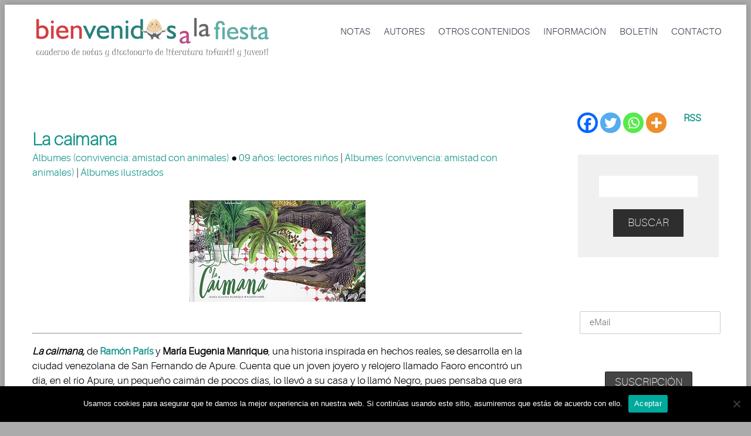

--- FILE ---
content_type: text/html; charset=UTF-8
request_url: https://bienvenidosalafiesta.com/?page_id=7301
body_size: 27000
content:
<!DOCTYPE html>
<html lang="es">
<head>
	<meta charset="UTF-8" />
	<meta name="viewport" content="width=device-width, initial-scale=1.0" />
	<link rel="stylesheet" href="https://cdnjs.cloudflare.com/ajax/libs/font-awesome/4.7.0/css/font-awesome.min.css">
			<link rel="shortcut icon" href="https://bienvenidosalafiesta.com/wp-content/uploads/favicon.jpg" />
		<title>La caimana | Libros infantiles y juveniles </title>
	<!--[if lt IE 9]>
		<script src="https://bienvenidosalafiesta.com/wp-content/themes/codeus/js/html5.js" type="text/javascript"></script>
	<![endif]-->
	<meta name='robots' content='max-image-preview:large' />
<link rel='dns-prefetch' href='//fonts.googleapis.com' />
<link rel="alternate" type="application/rss+xml" title="Bienvenidos a la fiesta &raquo; Feed" href="https://bienvenidosalafiesta.com/?feed=rss2" />
<link rel="alternate" type="application/rss+xml" title="Bienvenidos a la fiesta &raquo; Feed de los comentarios" href="https://bienvenidosalafiesta.com/?feed=comments-rss2" />
<link rel="alternate" type="application/rss+xml" title="Bienvenidos a la fiesta &raquo; Comentario La caimana del feed" href="https://bienvenidosalafiesta.com/?feed=rss2&#038;page_id=7301" />
<link rel="alternate" title="oEmbed (JSON)" type="application/json+oembed" href="https://bienvenidosalafiesta.com/index.php?rest_route=%2Foembed%2F1.0%2Fembed&#038;url=https%3A%2F%2Fbienvenidosalafiesta.com%2F%3Fpage_id%3D7301" />
<link rel="alternate" title="oEmbed (XML)" type="text/xml+oembed" href="https://bienvenidosalafiesta.com/index.php?rest_route=%2Foembed%2F1.0%2Fembed&#038;url=https%3A%2F%2Fbienvenidosalafiesta.com%2F%3Fpage_id%3D7301&#038;format=xml" />
<!-- bienvenidosalafiesta.com is managing ads with Advanced Ads 2.0.10 – https://wpadvancedads.com/ --><script id="bienv-ready">
			window.advanced_ads_ready=function(e,a){a=a||"complete";var d=function(e){return"interactive"===a?"loading"!==e:"complete"===e};d(document.readyState)?e():document.addEventListener("readystatechange",(function(a){d(a.target.readyState)&&e()}),{once:"interactive"===a})},window.advanced_ads_ready_queue=window.advanced_ads_ready_queue||[];		</script>
		<style id='wp-img-auto-sizes-contain-inline-css' type='text/css'>
img:is([sizes=auto i],[sizes^="auto," i]){contain-intrinsic-size:3000px 1500px}
/*# sourceURL=wp-img-auto-sizes-contain-inline-css */
</style>
<link rel='stylesheet' id='layerslider-css' href='https://bienvenidosalafiesta.com/wp-content/plugins/LayerSlider/static/layerslider/css/layerslider.css?ver=6.6.7' type='text/css' media='all' />
<link rel='stylesheet' id='ls-google-fonts-css' href='https://fonts.googleapis.com/css?family=Lato:100,300,regular,700,900%7COpen+Sans:300%7CIndie+Flower:regular%7COswald:300,regular,700&#038;subset=latin%2Clatin-ext' type='text/css' media='all' />
<style id='wp-emoji-styles-inline-css' type='text/css'>

	img.wp-smiley, img.emoji {
		display: inline !important;
		border: none !important;
		box-shadow: none !important;
		height: 1em !important;
		width: 1em !important;
		margin: 0 0.07em !important;
		vertical-align: -0.1em !important;
		background: none !important;
		padding: 0 !important;
	}
/*# sourceURL=wp-emoji-styles-inline-css */
</style>
<style id='wp-block-library-inline-css' type='text/css'>
:root{--wp-block-synced-color:#7a00df;--wp-block-synced-color--rgb:122,0,223;--wp-bound-block-color:var(--wp-block-synced-color);--wp-editor-canvas-background:#ddd;--wp-admin-theme-color:#007cba;--wp-admin-theme-color--rgb:0,124,186;--wp-admin-theme-color-darker-10:#006ba1;--wp-admin-theme-color-darker-10--rgb:0,107,160.5;--wp-admin-theme-color-darker-20:#005a87;--wp-admin-theme-color-darker-20--rgb:0,90,135;--wp-admin-border-width-focus:2px}@media (min-resolution:192dpi){:root{--wp-admin-border-width-focus:1.5px}}.wp-element-button{cursor:pointer}:root .has-very-light-gray-background-color{background-color:#eee}:root .has-very-dark-gray-background-color{background-color:#313131}:root .has-very-light-gray-color{color:#eee}:root .has-very-dark-gray-color{color:#313131}:root .has-vivid-green-cyan-to-vivid-cyan-blue-gradient-background{background:linear-gradient(135deg,#00d084,#0693e3)}:root .has-purple-crush-gradient-background{background:linear-gradient(135deg,#34e2e4,#4721fb 50%,#ab1dfe)}:root .has-hazy-dawn-gradient-background{background:linear-gradient(135deg,#faaca8,#dad0ec)}:root .has-subdued-olive-gradient-background{background:linear-gradient(135deg,#fafae1,#67a671)}:root .has-atomic-cream-gradient-background{background:linear-gradient(135deg,#fdd79a,#004a59)}:root .has-nightshade-gradient-background{background:linear-gradient(135deg,#330968,#31cdcf)}:root .has-midnight-gradient-background{background:linear-gradient(135deg,#020381,#2874fc)}:root{--wp--preset--font-size--normal:16px;--wp--preset--font-size--huge:42px}.has-regular-font-size{font-size:1em}.has-larger-font-size{font-size:2.625em}.has-normal-font-size{font-size:var(--wp--preset--font-size--normal)}.has-huge-font-size{font-size:var(--wp--preset--font-size--huge)}.has-text-align-center{text-align:center}.has-text-align-left{text-align:left}.has-text-align-right{text-align:right}.has-fit-text{white-space:nowrap!important}#end-resizable-editor-section{display:none}.aligncenter{clear:both}.items-justified-left{justify-content:flex-start}.items-justified-center{justify-content:center}.items-justified-right{justify-content:flex-end}.items-justified-space-between{justify-content:space-between}.screen-reader-text{border:0;clip-path:inset(50%);height:1px;margin:-1px;overflow:hidden;padding:0;position:absolute;width:1px;word-wrap:normal!important}.screen-reader-text:focus{background-color:#ddd;clip-path:none;color:#444;display:block;font-size:1em;height:auto;left:5px;line-height:normal;padding:15px 23px 14px;text-decoration:none;top:5px;width:auto;z-index:100000}html :where(.has-border-color){border-style:solid}html :where([style*=border-top-color]){border-top-style:solid}html :where([style*=border-right-color]){border-right-style:solid}html :where([style*=border-bottom-color]){border-bottom-style:solid}html :where([style*=border-left-color]){border-left-style:solid}html :where([style*=border-width]){border-style:solid}html :where([style*=border-top-width]){border-top-style:solid}html :where([style*=border-right-width]){border-right-style:solid}html :where([style*=border-bottom-width]){border-bottom-style:solid}html :where([style*=border-left-width]){border-left-style:solid}html :where(img[class*=wp-image-]){height:auto;max-width:100%}:where(figure){margin:0 0 1em}html :where(.is-position-sticky){--wp-admin--admin-bar--position-offset:var(--wp-admin--admin-bar--height,0px)}@media screen and (max-width:600px){html :where(.is-position-sticky){--wp-admin--admin-bar--position-offset:0px}}

/*# sourceURL=wp-block-library-inline-css */
</style><style id='global-styles-inline-css' type='text/css'>
:root{--wp--preset--aspect-ratio--square: 1;--wp--preset--aspect-ratio--4-3: 4/3;--wp--preset--aspect-ratio--3-4: 3/4;--wp--preset--aspect-ratio--3-2: 3/2;--wp--preset--aspect-ratio--2-3: 2/3;--wp--preset--aspect-ratio--16-9: 16/9;--wp--preset--aspect-ratio--9-16: 9/16;--wp--preset--color--black: #000000;--wp--preset--color--cyan-bluish-gray: #abb8c3;--wp--preset--color--white: #ffffff;--wp--preset--color--pale-pink: #f78da7;--wp--preset--color--vivid-red: #cf2e2e;--wp--preset--color--luminous-vivid-orange: #ff6900;--wp--preset--color--luminous-vivid-amber: #fcb900;--wp--preset--color--light-green-cyan: #7bdcb5;--wp--preset--color--vivid-green-cyan: #00d084;--wp--preset--color--pale-cyan-blue: #8ed1fc;--wp--preset--color--vivid-cyan-blue: #0693e3;--wp--preset--color--vivid-purple: #9b51e0;--wp--preset--gradient--vivid-cyan-blue-to-vivid-purple: linear-gradient(135deg,rgb(6,147,227) 0%,rgb(155,81,224) 100%);--wp--preset--gradient--light-green-cyan-to-vivid-green-cyan: linear-gradient(135deg,rgb(122,220,180) 0%,rgb(0,208,130) 100%);--wp--preset--gradient--luminous-vivid-amber-to-luminous-vivid-orange: linear-gradient(135deg,rgb(252,185,0) 0%,rgb(255,105,0) 100%);--wp--preset--gradient--luminous-vivid-orange-to-vivid-red: linear-gradient(135deg,rgb(255,105,0) 0%,rgb(207,46,46) 100%);--wp--preset--gradient--very-light-gray-to-cyan-bluish-gray: linear-gradient(135deg,rgb(238,238,238) 0%,rgb(169,184,195) 100%);--wp--preset--gradient--cool-to-warm-spectrum: linear-gradient(135deg,rgb(74,234,220) 0%,rgb(151,120,209) 20%,rgb(207,42,186) 40%,rgb(238,44,130) 60%,rgb(251,105,98) 80%,rgb(254,248,76) 100%);--wp--preset--gradient--blush-light-purple: linear-gradient(135deg,rgb(255,206,236) 0%,rgb(152,150,240) 100%);--wp--preset--gradient--blush-bordeaux: linear-gradient(135deg,rgb(254,205,165) 0%,rgb(254,45,45) 50%,rgb(107,0,62) 100%);--wp--preset--gradient--luminous-dusk: linear-gradient(135deg,rgb(255,203,112) 0%,rgb(199,81,192) 50%,rgb(65,88,208) 100%);--wp--preset--gradient--pale-ocean: linear-gradient(135deg,rgb(255,245,203) 0%,rgb(182,227,212) 50%,rgb(51,167,181) 100%);--wp--preset--gradient--electric-grass: linear-gradient(135deg,rgb(202,248,128) 0%,rgb(113,206,126) 100%);--wp--preset--gradient--midnight: linear-gradient(135deg,rgb(2,3,129) 0%,rgb(40,116,252) 100%);--wp--preset--font-size--small: 13px;--wp--preset--font-size--medium: 20px;--wp--preset--font-size--large: 36px;--wp--preset--font-size--x-large: 42px;--wp--preset--spacing--20: 0.44rem;--wp--preset--spacing--30: 0.67rem;--wp--preset--spacing--40: 1rem;--wp--preset--spacing--50: 1.5rem;--wp--preset--spacing--60: 2.25rem;--wp--preset--spacing--70: 3.38rem;--wp--preset--spacing--80: 5.06rem;--wp--preset--shadow--natural: 6px 6px 9px rgba(0, 0, 0, 0.2);--wp--preset--shadow--deep: 12px 12px 50px rgba(0, 0, 0, 0.4);--wp--preset--shadow--sharp: 6px 6px 0px rgba(0, 0, 0, 0.2);--wp--preset--shadow--outlined: 6px 6px 0px -3px rgb(255, 255, 255), 6px 6px rgb(0, 0, 0);--wp--preset--shadow--crisp: 6px 6px 0px rgb(0, 0, 0);}:where(.is-layout-flex){gap: 0.5em;}:where(.is-layout-grid){gap: 0.5em;}body .is-layout-flex{display: flex;}.is-layout-flex{flex-wrap: wrap;align-items: center;}.is-layout-flex > :is(*, div){margin: 0;}body .is-layout-grid{display: grid;}.is-layout-grid > :is(*, div){margin: 0;}:where(.wp-block-columns.is-layout-flex){gap: 2em;}:where(.wp-block-columns.is-layout-grid){gap: 2em;}:where(.wp-block-post-template.is-layout-flex){gap: 1.25em;}:where(.wp-block-post-template.is-layout-grid){gap: 1.25em;}.has-black-color{color: var(--wp--preset--color--black) !important;}.has-cyan-bluish-gray-color{color: var(--wp--preset--color--cyan-bluish-gray) !important;}.has-white-color{color: var(--wp--preset--color--white) !important;}.has-pale-pink-color{color: var(--wp--preset--color--pale-pink) !important;}.has-vivid-red-color{color: var(--wp--preset--color--vivid-red) !important;}.has-luminous-vivid-orange-color{color: var(--wp--preset--color--luminous-vivid-orange) !important;}.has-luminous-vivid-amber-color{color: var(--wp--preset--color--luminous-vivid-amber) !important;}.has-light-green-cyan-color{color: var(--wp--preset--color--light-green-cyan) !important;}.has-vivid-green-cyan-color{color: var(--wp--preset--color--vivid-green-cyan) !important;}.has-pale-cyan-blue-color{color: var(--wp--preset--color--pale-cyan-blue) !important;}.has-vivid-cyan-blue-color{color: var(--wp--preset--color--vivid-cyan-blue) !important;}.has-vivid-purple-color{color: var(--wp--preset--color--vivid-purple) !important;}.has-black-background-color{background-color: var(--wp--preset--color--black) !important;}.has-cyan-bluish-gray-background-color{background-color: var(--wp--preset--color--cyan-bluish-gray) !important;}.has-white-background-color{background-color: var(--wp--preset--color--white) !important;}.has-pale-pink-background-color{background-color: var(--wp--preset--color--pale-pink) !important;}.has-vivid-red-background-color{background-color: var(--wp--preset--color--vivid-red) !important;}.has-luminous-vivid-orange-background-color{background-color: var(--wp--preset--color--luminous-vivid-orange) !important;}.has-luminous-vivid-amber-background-color{background-color: var(--wp--preset--color--luminous-vivid-amber) !important;}.has-light-green-cyan-background-color{background-color: var(--wp--preset--color--light-green-cyan) !important;}.has-vivid-green-cyan-background-color{background-color: var(--wp--preset--color--vivid-green-cyan) !important;}.has-pale-cyan-blue-background-color{background-color: var(--wp--preset--color--pale-cyan-blue) !important;}.has-vivid-cyan-blue-background-color{background-color: var(--wp--preset--color--vivid-cyan-blue) !important;}.has-vivid-purple-background-color{background-color: var(--wp--preset--color--vivid-purple) !important;}.has-black-border-color{border-color: var(--wp--preset--color--black) !important;}.has-cyan-bluish-gray-border-color{border-color: var(--wp--preset--color--cyan-bluish-gray) !important;}.has-white-border-color{border-color: var(--wp--preset--color--white) !important;}.has-pale-pink-border-color{border-color: var(--wp--preset--color--pale-pink) !important;}.has-vivid-red-border-color{border-color: var(--wp--preset--color--vivid-red) !important;}.has-luminous-vivid-orange-border-color{border-color: var(--wp--preset--color--luminous-vivid-orange) !important;}.has-luminous-vivid-amber-border-color{border-color: var(--wp--preset--color--luminous-vivid-amber) !important;}.has-light-green-cyan-border-color{border-color: var(--wp--preset--color--light-green-cyan) !important;}.has-vivid-green-cyan-border-color{border-color: var(--wp--preset--color--vivid-green-cyan) !important;}.has-pale-cyan-blue-border-color{border-color: var(--wp--preset--color--pale-cyan-blue) !important;}.has-vivid-cyan-blue-border-color{border-color: var(--wp--preset--color--vivid-cyan-blue) !important;}.has-vivid-purple-border-color{border-color: var(--wp--preset--color--vivid-purple) !important;}.has-vivid-cyan-blue-to-vivid-purple-gradient-background{background: var(--wp--preset--gradient--vivid-cyan-blue-to-vivid-purple) !important;}.has-light-green-cyan-to-vivid-green-cyan-gradient-background{background: var(--wp--preset--gradient--light-green-cyan-to-vivid-green-cyan) !important;}.has-luminous-vivid-amber-to-luminous-vivid-orange-gradient-background{background: var(--wp--preset--gradient--luminous-vivid-amber-to-luminous-vivid-orange) !important;}.has-luminous-vivid-orange-to-vivid-red-gradient-background{background: var(--wp--preset--gradient--luminous-vivid-orange-to-vivid-red) !important;}.has-very-light-gray-to-cyan-bluish-gray-gradient-background{background: var(--wp--preset--gradient--very-light-gray-to-cyan-bluish-gray) !important;}.has-cool-to-warm-spectrum-gradient-background{background: var(--wp--preset--gradient--cool-to-warm-spectrum) !important;}.has-blush-light-purple-gradient-background{background: var(--wp--preset--gradient--blush-light-purple) !important;}.has-blush-bordeaux-gradient-background{background: var(--wp--preset--gradient--blush-bordeaux) !important;}.has-luminous-dusk-gradient-background{background: var(--wp--preset--gradient--luminous-dusk) !important;}.has-pale-ocean-gradient-background{background: var(--wp--preset--gradient--pale-ocean) !important;}.has-electric-grass-gradient-background{background: var(--wp--preset--gradient--electric-grass) !important;}.has-midnight-gradient-background{background: var(--wp--preset--gradient--midnight) !important;}.has-small-font-size{font-size: var(--wp--preset--font-size--small) !important;}.has-medium-font-size{font-size: var(--wp--preset--font-size--medium) !important;}.has-large-font-size{font-size: var(--wp--preset--font-size--large) !important;}.has-x-large-font-size{font-size: var(--wp--preset--font-size--x-large) !important;}
/*# sourceURL=global-styles-inline-css */
</style>

<style id='classic-theme-styles-inline-css' type='text/css'>
/*! This file is auto-generated */
.wp-block-button__link{color:#fff;background-color:#32373c;border-radius:9999px;box-shadow:none;text-decoration:none;padding:calc(.667em + 2px) calc(1.333em + 2px);font-size:1.125em}.wp-block-file__button{background:#32373c;color:#fff;text-decoration:none}
/*# sourceURL=/wp-includes/css/classic-themes.min.css */
</style>
<link rel='stylesheet' id='cpsh-shortcodes-css' href='https://bienvenidosalafiesta.com/wp-content/plugins/column-shortcodes//assets/css/shortcodes.css?ver=1.0.1' type='text/css' media='all' />
<link rel='stylesheet' id='cookie-notice-front-css' href='https://bienvenidosalafiesta.com/wp-content/plugins/cookie-notice/css/front.min.css?ver=2.5.7' type='text/css' media='all' />
<link rel='stylesheet' id='widgetopts-styles-css' href='https://bienvenidosalafiesta.com/wp-content/plugins/widget-options/assets/css/widget-options.css?ver=4.1.1' type='text/css' media='all' />
<link rel='stylesheet' id='mc4wp-form-themes-css' href='https://bienvenidosalafiesta.com/wp-content/plugins/mailchimp-for-wp/assets/css/form-themes.css?ver=4.10.6' type='text/css' media='all' />
<link rel='stylesheet' id='heateor_sss_frontend_css-css' href='https://bienvenidosalafiesta.com/wp-content/plugins/sassy-social-share/public/css/sassy-social-share-public.css?ver=3.3.77' type='text/css' media='all' />
<style id='heateor_sss_frontend_css-inline-css' type='text/css'>
.heateor_sss_button_instagram span.heateor_sss_svg,a.heateor_sss_instagram span.heateor_sss_svg{background:radial-gradient(circle at 30% 107%,#fdf497 0,#fdf497 5%,#fd5949 45%,#d6249f 60%,#285aeb 90%)}.heateor_sss_horizontal_sharing .heateor_sss_svg,.heateor_sss_standard_follow_icons_container .heateor_sss_svg{color:#fff;border-width:0px;border-style:solid;border-color:transparent}.heateor_sss_horizontal_sharing .heateorSssTCBackground{color:#666}.heateor_sss_horizontal_sharing span.heateor_sss_svg:hover,.heateor_sss_standard_follow_icons_container span.heateor_sss_svg:hover{border-color:transparent;}.heateor_sss_vertical_sharing span.heateor_sss_svg,.heateor_sss_floating_follow_icons_container span.heateor_sss_svg{color:#fff;border-width:0px;border-style:solid;border-color:transparent;}.heateor_sss_vertical_sharing .heateorSssTCBackground{color:#666;}.heateor_sss_vertical_sharing span.heateor_sss_svg:hover,.heateor_sss_floating_follow_icons_container span.heateor_sss_svg:hover{border-color:transparent;}@media screen and (max-width:783px) {.heateor_sss_vertical_sharing{display:none!important}}div.heateor_sss_mobile_footer{display:none;}@media screen and (max-width:783px){div.heateor_sss_bottom_sharing .heateorSssTCBackground{background-color:white}div.heateor_sss_bottom_sharing{width:100%!important;left:0!important;}div.heateor_sss_bottom_sharing a{width:20% !important;}div.heateor_sss_bottom_sharing .heateor_sss_svg{width: 100% !important;}div.heateor_sss_bottom_sharing div.heateorSssTotalShareCount{font-size:1em!important;line-height:28px!important}div.heateor_sss_bottom_sharing div.heateorSssTotalShareText{font-size:.7em!important;line-height:0px!important}div.heateor_sss_mobile_footer{display:block;height:40px;}.heateor_sss_bottom_sharing{padding:0!important;display:block!important;width:auto!important;bottom:-2px!important;top: auto!important;}.heateor_sss_bottom_sharing .heateor_sss_square_count{line-height:inherit;}.heateor_sss_bottom_sharing .heateorSssSharingArrow{display:none;}.heateor_sss_bottom_sharing .heateorSssTCBackground{margin-right:1.1em!important}}
/*# sourceURL=heateor_sss_frontend_css-inline-css */
</style>
<link rel='stylesheet' id='fancybox-style-css' href='https://bienvenidosalafiesta.com/wp-content/themes/codeus/js/fancyBox/jquery.fancybox.css?ver=6.9' type='text/css' media='all' />
<link rel='stylesheet' id='nivo-slider-style-css' href='https://bienvenidosalafiesta.com/wp-content/themes/codeus/plugins/slideshow/nivo-slider/nivo-slider.css?ver=6.9' type='text/css' media='all' />
<link rel='stylesheet' id='codeus-jquery-ui-style-css' href='https://bienvenidosalafiesta.com/wp-content/themes/codeus/js/jquery-ui/jquery-ui.css?ver=6.9' type='text/css' media='all' />
<link rel='stylesheet' id='codeus-fonts-icons-css' href='https://bienvenidosalafiesta.com/wp-content/themes/codeus/fonts/icons.css?ver=6.9' type='text/css' media='all' />
<link rel='stylesheet' id='codeus-styles-css' href='https://bienvenidosalafiesta.com/wp-content/themes/codeus-child/style.css?ver=6.9' type='text/css' media='all' />
<link rel='stylesheet' id='codeus-editor-content-style-css' href='https://bienvenidosalafiesta.com/wp-content/themes/codeus/css/editor-content.css?ver=6.9' type='text/css' media='all' />
<script type="text/javascript" id="layerslider-greensock-js-extra">
/* <![CDATA[ */
var LS_Meta = {"v":"6.6.7"};
//# sourceURL=layerslider-greensock-js-extra
/* ]]> */
</script>
<script type="text/javascript" data-cfasync="false" src="https://bienvenidosalafiesta.com/wp-content/plugins/LayerSlider/static/layerslider/js/greensock.js?ver=1.19.0" id="layerslider-greensock-js"></script>
<script type="text/javascript" src="https://bienvenidosalafiesta.com/wp-includes/js/jquery/jquery.min.js?ver=3.7.1" id="jquery-core-js"></script>
<script type="text/javascript" src="https://bienvenidosalafiesta.com/wp-includes/js/jquery/jquery-migrate.min.js?ver=3.4.1" id="jquery-migrate-js"></script>
<script type="text/javascript" data-cfasync="false" src="https://bienvenidosalafiesta.com/wp-content/plugins/LayerSlider/static/layerslider/js/layerslider.kreaturamedia.jquery.js?ver=6.6.7" id="layerslider-js"></script>
<script type="text/javascript" data-cfasync="false" src="https://bienvenidosalafiesta.com/wp-content/plugins/LayerSlider/static/layerslider/js/layerslider.transitions.js?ver=6.6.7" id="layerslider-transitions-js"></script>
<script type="text/javascript" id="cookie-notice-front-js-before">
/* <![CDATA[ */
var cnArgs = {"ajaxUrl":"https:\/\/bienvenidosalafiesta.com\/wp-admin\/admin-ajax.php","nonce":"e11777d45c","hideEffect":"fade","position":"bottom","onScroll":false,"onScrollOffset":100,"onClick":false,"cookieName":"cookie_notice_accepted","cookieTime":2592000,"cookieTimeRejected":2592000,"globalCookie":false,"redirection":false,"cache":false,"revokeCookies":false,"revokeCookiesOpt":"automatic"};

//# sourceURL=cookie-notice-front-js-before
/* ]]> */
</script>
<script type="text/javascript" src="https://bienvenidosalafiesta.com/wp-content/plugins/cookie-notice/js/front.min.js?ver=2.5.7" id="cookie-notice-front-js"></script>
<script type="text/javascript" src="https://bienvenidosalafiesta.com/wp-content/themes/codeus/plugins/slideshow/nivo-slider/jquery.nivo.slider.pack.js?ver=6.9" id="nivo-slider-script-js"></script>
<script type="text/javascript" src="https://bienvenidosalafiesta.com/wp-content/themes/codeus/js/combobox-front.js?ver=6.9" id="codeus-combobox-js"></script>
<meta name="generator" content="Powered by LayerSlider 6.6.7 - Multi-Purpose, Responsive, Parallax, Mobile-Friendly Slider Plugin for WordPress." />
<!-- LayerSlider updates and docs at: https://layerslider.kreaturamedia.com -->
<link rel="https://api.w.org/" href="https://bienvenidosalafiesta.com/index.php?rest_route=/" /><link rel="alternate" title="JSON" type="application/json" href="https://bienvenidosalafiesta.com/index.php?rest_route=/wp/v2/pages/7301" /><link rel="EditURI" type="application/rsd+xml" title="RSD" href="https://bienvenidosalafiesta.com/xmlrpc.php?rsd" />
<meta name="generator" content="WordPress 6.9" />
<link rel="canonical" href="https://bienvenidosalafiesta.com/?page_id=7301" />
<link rel='shortlink' href='https://bienvenidosalafiesta.com/?p=7301' />
	<style type="text/css">
		
@font-face {
	font-family: 'Aileron Light';
	src: url('https://bienvenidosalafiesta.com/wp-content/themes/codeus/fonts/aileron-light-webfont.eot');
	src:local('☺'), url('https://bienvenidosalafiesta.com/wp-content/themes/codeus/fonts/aileron-light-webfont.eot?#iefix') format('embedded-opentype'),
		url('https://bienvenidosalafiesta.com/wp-content/themes/codeus/fonts/aileron-light-webfont.woff') format('woff'),
		url('https://bienvenidosalafiesta.com/wp-content/themes/codeus/fonts/aileron-light-webfont.ttf') format('truetype'),
		url('https://bienvenidosalafiesta.com/wp-content/themes/codeus/fonts/aileron-light-webfont.svg#aileronlight') format('svg');
		font-weight: normal;
		font-style: normal;
}


@font-face {
	font-family: 'Aileron UltraLight';
	src: url('https://bienvenidosalafiesta.com/wp-content/themes/codeus/fonts/aileron-ultralight-webfont.eot');
	src:local('☺'), url('https://bienvenidosalafiesta.com/wp-content/themes/codeus/fonts/aileron-ultralight-webfont.eot?#iefix') format('embedded-opentype'),
		url('https://bienvenidosalafiesta.com/wp-content/themes/codeus/fonts/aileron-ultralight-webfont.woff') format('woff'),
		url('https://bienvenidosalafiesta.com/wp-content/themes/codeus/fonts/aileron-ultralight-webfont.ttf') format('truetype'),
		url('https://bienvenidosalafiesta.com/wp-content/themes/codeus/fonts/aileron-ultralight-webfont.svg#aileronultralight') format('svg');
		font-weight: normal;
		font-style: normal;
}


@font-face {
	font-family: 'Aileron Thin';
	src: url('https://bienvenidosalafiesta.com/wp-content/themes/codeus/fonts/aileron-thin-webfont.eot');
	src:local('☺'), url('https://bienvenidosalafiesta.com/wp-content/themes/codeus/fonts/aileron-thin-webfont.eot?#iefix') format('embedded-opentype'),
		url('https://bienvenidosalafiesta.com/wp-content/themes/codeus/fonts/aileron-thin-webfont.woff') format('woff'),
		url('https://bienvenidosalafiesta.com/wp-content/themes/codeus/fonts/aileron-thin-webfont.ttf') format('truetype'),
		url('https://bienvenidosalafiesta.com/wp-content/themes/codeus/fonts/aileron-thin-webfont.svg#aileronthin') format('svg');
		font-weight: normal;
		font-style: normal;
}

	</style>
	<style type="text/css">

/* ELEMENTS */

body {
			font-family: 'Aileron Light';
				font-size: 17px;
				line-height: 25px;
				font-weight: normal;
				font-style: normal;
				background-color: #ababab;
				color: #000;
				background-image: url("https://mamidecora.com/wp-content/uploads/2018/05/fondo-web-mamidecora.png");
				background-size: cover;
		-webkit-background-size: cover;
		-o-background-size: cover;
		-moz-background-size: cover;
	}
a {
			color: #139489;
	}
a:hover {
			color: #139489;
	}
a:active {
			color: #139489;
	}
h1,
.woocommerce.single-product .product .price {
			font-family: 'Aileron UltraLight';
				font-size: 36px;
				line-height: 46px;
				font-weight: normal;
				font-style: normal;
				color: #139489;
	}
h2,
body.home-constructor h3.widget-title,
.shop_table.cart .cart_totals,
.shop_table.cart .cart_totals .order-total strong {
			font-family: 'Aileron UltraLight';
				font-size: 36px;
				line-height: 46px;
				font-weight: normal;
				font-style: normal;
				color: #139489;
	}
h3,
.shop_table.cart td.product-subtotal,
.woocommerce table.shop_table.order-details tr.cart_item td.product-total,
.woocommerce table.shop_table.order-details tr.order_item td.product-total,
ul.products .price,
.related-products.block.portfolio ul.thumbs li .price {
			font-family: 'Aileron Thin';
				font-size: 30px;
				line-height: 38px;
				font-weight: normal;
				font-style: normal;
				color: #139489;
	}
h4,
table thead th,
.widget_shopping_cart .mini-cart-bottom .total .amount,
ul.product_list_widget li .price {
			font-family: 'Aileron Thin';
				font-size: 24px;
				line-height: 31px;
				font-weight: normal;
				font-style: normal;
				color: #139489;
	}
.quantity.buttons_added input[type="button"] {
			font-family: 'Aileron Thin';
	}
h5,
.product-left-block .stock,
h3.comment-reply-title {
			font-family: 'Aileron Thin';
				font-size: 21px;
				line-height: 28px;
				font-weight: normal;
				font-style: normal;
				color: #139489;
	}
ul.product_list_widget li .price {
			font-size: 21px;
				line-height: 28px;
	}
h6 {
			font-family: 'Aileron Thin';
				font-size: 19px;
				line-height: 25px;
				font-weight: normal;
				font-style: normal;
				color: #139489;
	}
.page-links-title {
			font-family: 'Aileron Thin';
				font-size: 19px;
				font-weight: normal;
				font-style: normal;
				color: #139489;
	}
.bar-title {
			color: #139489;
	}
#footer #contacts .bar-title,
#footer #contacts a {
			color: #139489;
	}
input[type="submit"],
button,
a.button,
.widget input[type="submit"],
.widget button,
.widget a.button {
			font-family: 'Aileron Thin';
				font-size: 19px;
				line-height: 19px;
				font-weight: normal;
				font-style: normal;
				color: #ffffff;
				background-color: #2e2e2e;
	}
input[type="submit"]:before,
button:before,
a.button:before,
.widget input[type="submit"]:before,
.widget button:before,
.widget a.button:before {
			color: #ffffff;
		border-color: #ffffff;
	}
input[type="submit"]:hover,
button:hover,
a.button:hover,
.widget input[type="submit"]:hover,
.widget button:hover,
.widget a.button:hover {
			color: #ffffff;
				background-color: #62aba7;
	}
input[type="submit"]:hover:before,
input[type="submit"]:hover:before,
input[type="submit"]:hover:before {
			color: #ffffff;
		border-color: #ffffff;
	}
input[type="submit"]:active,
button:active,
a.button:active {
			color: #ffffff;
				background-color: #62aba7;
	}
input[type="submit"]:active:before,
input[type="submit"]:active:before,
input[type="submit"]:active:before {
			color: #ffffff;
		border-color: #ffffff;
	}
.icon {
				color: #d6dde3;
		}
.icon.active {
			color: #038a81;
	}
input[type="text"], input[type="password"], textarea,
input[type="color"], input[type="date"], input[type="datetime"],
input[type="datetime-local"], input[type="email"], input[type="number"],
input[type="range"], input[type="search"], input[type="tel"],
input[type="time"], input[type="url"], input[type="month"], input[type="week"] {
			background-color: #ffffff;
				color: #99a2a9;
				border-color: #f1f1f1;
	}
.pagination > a,
.pagination > span {
			font-family: 'Aileron Thin';
				font-weight: normal;
				font-size: 30px;
				font-style: normal;
				color: #3b3e4f;
				border-color: #62aba7;
	}
.pagination .current,
.pagination > span,
.pagination a:hover {
			background-color: #62aba7;
				color: #ffffff;
	}
body span.styled-subtitle,
.portfolio ul.thumbs.products li .small-title a,
.related-products.block.portfolio ul.thumbs li .small-title a,
.shop_table.cart .cart_totals th,
.shop_table.cart th,
.before-cart-table {
			font-family: 'Aileron Thin';
				color: #75889C;
				font-size: 24px;
				line-height: 31px;
	}
.woocommerce.single-product .product .price {
			color: #75889C;
	}
.woocommerce #customer_login .col .login-box .form-row label,
.woocommerce #customer_login .col .login-box .form-row .input-text {
			font-family: 'Aileron Thin';
	}
.socials li a:hover:after {
			background-color: #038a81;
				color: #ffffff;
	}

/* LAYOUT */

#page {
			background-color: #f0f0f0;
				}

/* HEADER */

.page-title-block .page-title-block-header {
			font-size: 36px;
	}

#header {
			background-color: #ffffff;
		}
#header.header-fixed {
			background-color: #ffffff;
	}
#header #site-navigation li.current-menu-item,
#header #site-navigation li.current-menu-ancestor {
	}
#header #site-navigation li a {
			font-family: 'Aileron Light';
				font-size: 16px;
				line-height: 52px;
				font-weight: normal;
				font-style: normal;
				color: #3b3e4f;
	}
#header #site-navigation li a:hover {
	}
#header #site-navigation li.current-menu-item > a,
#header #site-navigation li.current-menu-ancestor > a {
			color: #038a81;
	}
#header #site-navigation li li,
#header #site-navigation ul.minicart .cart_list_item {
			background-color: #ffffff;
	}
#header #site-navigation li li + li {
			background-color: #ffffff;
	}
#header #site-navigation li li:hover a,
#header #site-navigation li li.current-menu-item a,
#header #site-navigation li li.current-menu-ancestor a,
#header #site-navigation li li li a {
			background-color: #e8ecef;
	}
#header #site-navigation li li a {
			font-family: 'Aileron Light';
				font-size: 15px;
				line-height: 30px;
				font-weight: normal;
				font-style: normal;
				color: #3b3e4f;
	}
#header #site-navigation li li:hover a,
#header #site-navigation li li.current-menu-item a,
#header #site-navigation li li.current-menu-ancestor a {
			color: #3b3e4f;
	}
#header #site-navigation li li.menu-parent-item > a:before {
			color: #038a81;
	}
#header #site-navigation li li.menu-parent-item:hover > a:before,
#header #site-navigation li li.current-menu-item > a:before,
#header #site-navigation li li.current-menu-ancestor > a:before {
			color: #3b3e4f;
	}
#header #site-navigation li li li:hover a,
#header #site-navigation li li li.current-menu-item a,
#header #site-navigation li li li.current-menu-ancestor a {
	}
@media only screen and (max-width:799px) {
	#header #site-navigation li {
					background-color: #ffffff;
			}
	#header #site-navigation li.current-menu-item,
	#header #site-navigation li.current-menu-ancestor {
			}
	#header #site-navigation li a {
					font-family: 'Aileron Light';
							font-size: 15px;
							line-height: 30px;
							font-weight: normal;
							font-style: normal;
							color: #3b3e4f;
			}
	#header #site-navigation li a:hover {
					color: #3b3e4f;
			}
	#header #site-navigation li.current-menu-item > a,
	#header #site-navigation li.current-menu-ancestor > a {
					color: #038a81;
			}
}

/* MAIN */

.content-wrap {
			background-color: #ffffff;
		}

/* SIDEBAR */

.sidebar .widget + .widget {
			border-top-color: #f1f1f1;
	}

/* FOOTER */

#footer #contacts {
			background-color: #2e2e2e;
					color: #139489;
	}
#footer .socials-icons li a:after {
			color: #2e2e2e;
	}
#footer .socials-icons li a:hover:after {
			background-color: #038a81;
	}
#bottom-line {
			background-color: #404040;
				color: #139489;
		}
#bottom-line .footer-nav li a {
			color: #139489;
	}
#bottom-line .footer-nav li:before {
			color: #62aba7;
	}
#bottom-line .site-info {
			color: #7b848f;
	}
#bottom-line .site-info a {
			color: #139489;
	}

/* SLIDESHOW */

.slideshow .nivo-caption .title {
			font-family: 'Aileron UltraLight';
				font-size: 65px;
				line-height: 80px;
				font-weight: normal;
				font-style: normal;
	}
.slideshow .nivo-caption .description {
			font-family: 'Aileron UltraLight';
				font-size: 30px;
				line-height: 38px;
				font-weight: normal;
				font-style: normal;
	}

/* QUICKFINDER */

.quickfinder.block,
.slideshow.block {
			background-color: #f0f4f7;
		}
.quickfinder ul li .title {
			font-family: 'Aileron Thin';
				font-size: 23px;
				line-height: 26px;
				font-weight: normal;
				font-style: normal;
				color: #3b3e4f;
	}
.quickfinder ul li .description {
			font-family: 'Aileron Light';
				font-size: 15px;
				line-height: 23px;
				font-weight: normal;
				font-style: normal;
				color: #3b3e4f;
	}
.quickfinder.block ul li .title {
			color: #3b3e4f;
	}
.quickfinder.block ul li .description {
			color: #3b3e4f;
	}
.quickfinder ul li .image {
			color: #ffffff;
				background-color: #2e2e2e;
	}

/* PORTFOLIO */

/* ARROWS */

html * .ls-container .ls-nav-prev:before,
html * .ls-container .ls-nav-next:before,
.block.clients .prev:before,
.block.clients .next:before,
.block.portfolio .prev:before,
.block.portfolio .next:before {
			border-color: #62aba7;
				color: #464959;
	}
.portfolio ul.thumbs li .title,
.block.portfolio ul.thumbs li .title {
			font-family: 'Aileron Thin';
				font-size: 21px;
				line-height: 60px;
				font-weight: normal;
				font-style: normal;
				color: #3b3e4f;
	}
.portfolio ul.thumbs li .small-title {
			font-family: 'Aileron Thin';
				font-size: 21px;
				font-weight: normal;
				font-style: normal;
				color: #3b3e4f;
	}
.portfolio ul.thumbs li .description {
			font-family: 'Aileron Light';
				font-size: 17px;
				line-height: 26px;
				font-weight: normal;
				font-style: normal;
				color: #3b3e4f;
	}
.portfolio.block {
			background-color: #e8ecef;
		}
.portfolio.block ul.thumbs li .title {
			background-color: #ffffff;
				color: #3b3e4f;
	}
.portfolio.block ul.thumbs li .description {
			color: #3b3e4f;
	}
.portfolio.block ul.thumbs li .small-title {
			color: #3b3e4f;
	}
.portfolio ul.thumbs li .title {
			background-color: #f0f4f7;
	}
.portfolio ul.thumbs li .title .title-hover-color {
			background-color: #2e2e2e;
	}
.portfolio ul.thumbs li .title .title-inner-content.hover {
			color: #ffffff;
	}
.portfolio ul.thumbs li .share-block-toggle {
			background-color: #3a5370;
				color: #ffffff;
	}
.portfolio ul.thumbs li .share-block-toggle.active {
			background-color: #2e2e2e;
	}
.portfolio ul.thumbs li .share-block {
			background-color: #62aba7;
	}
.portfolio ul.thumbs li .share-block a,
.portfolio ul.thumbs li .share-block a:hover {
			color: #ffffff;
	}
.portfolio ul.thumbs li .share-block a:hover {
			background-color: #3a5370;
	}
.portfolio ul.thumbs li .info {
			font-size: 17px;
	}
.portfolio ul.thumbs li .info {
			color: #75889C;
	}
.portfolio ul.filter li a {
			color: #000;
	}
.portfolio ul.filter li a:hover,
.portfolio ul.filter li.active a {
			color: #038a81;
	}
.portfolio ul.filter li .icon {
			color: #d6dde3;
	}
.portfolio ul.filter li a:hover .icon,
.portfolio ul.filter li.active a .icon {
			color: #038a81;
	}

/* NEWS & BLOG */

.blog_list li .date-day {
			font-family: 'Aileron UltraLight';
				font-weight: normal;
				font-size: 36px;
				font-style: normal;
				color: #ffffff;
				background-color: #2e2e2e;
	}
.blog_list li .date-day span {
			color: #ffffff;
	}
.news_list .news_item .image {
			background-color: #f0f0f0;
	}
.news_list .news_item .date {
			color: #75889C;
	}
.news_list .all-news a:before {
			color: #000;
	}
.blog_list li .comment-count {
			color: #75889C;
	}
.blog_list li .post-info {
			border-color: #f1f1f1;
	}
.blog_list li .post-info-bottom .more-link b:before {
			color: #62aba7;
	}
.newslist:before,
.newslist:after {
			background-color: #f0f0f0;
	}
.newslist > li .datetime .day {
			color: #75889C;
	}
.newslist > li .datetime .time {
			font-family: 'Aileron UltraLight';
				font-size: 36px;
				font-weight: normal;
				font-style: normal;
				color: #139489;
	}
.newslist > li .thumbnail img {
			border-color: #f0f0f0;
	}
.newslist > li .thumbnail .empty {
			background-color: #f0f0f0;
		border-color: #f0f0f0;
	}
.newslist > li .thumbnail .empty:after {
			color: #d6dde3;
	}
.newslist > li .text {
			background-color: #f0f0f0;
	}
.newslist > li .text:after {
			border-color: transparent #f0f0f0 transparent transparent;
	}
@media only screen and (max-width:999px) {
	.panel .newslist > li .text:after {
					border-color: transparent transparent #f0f0f0 transparent;
			}
}
@media only screen and (max-width:799px) {
	#page .newslist > li .text:after {
					border-color:  transparent#f0f0f0 transparent transparent;
			}
}
@media only screen and (max-width:599px) {
	#page .newslist > li .text:after {
					border-color: transparent transparent #f0f0f0 transparent;
			}
}
.post-tags-block {
			border-color: #f1f1f1;
	}
.post-tags {
			color: #75889C;
	}
.post-author-block {
			background-color: #f0f0f0;
	}
.post-author-avatar img {
			background-color: #ffffff;
	}
.post-author-info .name {
			font-family: 'Aileron Thin';
				font-size: 24px;
				line-height: 31px;
				font-weight: normal;
				font-style: normal;
	}
.post-author-info .date-info {
			color: #75889C;
	}
.post-related-posts-line {
			border-color: #f1f1f1;
	}
.post-posts-links a {
			font-family: 'Aileron Light';
				font-size: 15px;
				line-height: 30px;
				font-weight: normal;
				font-style: normal;
				color: #3b3e4f;
	}
.post-posts-links a:hover {
			color: #038a81;
	}
.post-posts-links .left a:before,
.post-posts-links .right a:before {
			border-color: #62aba7;
					color: #3b3e4f;
	}

.related-element img {
			border-color: #f0f0f0;
	}
.related-element.without-image > a {
			background-color: #f0f0f0;
	}
ol.commentlist .comment-content .comment-author {
			font-family: 'Aileron Thin';
				font-size: 24px;
				line-height: 31px;
				font-weight: normal;
				font-style: normal;
	}
ol.commentlist .comment-content .comment-date {
			color: #75889C;
	}
ol.commentlist ul.children li {
			border-color: #f1f1f1;
	}

/* COMMENTS */

ol.commentlist li.comment {
			border-color: #f1f1f1;
	}
ol.commentlist{
			border-color: #f1f1f1;
	}

/* GALLERY */

.gallery .slide-info,
.slideinfo .fancybox-title {
			background-color: #ffffff;
	}
.gallery ul.thumbs li.selected a {
			border-color: #f0f0f0;
	}
.gallery ul.thumbs li.selected a:before {
			border-color: transparent transparent #f0f0f0 transparent;
	}
.gallery .navigation .prev:before,
.gallery .navigation .next:before {
			border-color: #62aba7;
				color: #464959;
	}
.gallery .slide-info .slide-caption,
.slideinfo .fancybox-title .slide-caption {
			font-family: 'Aileron Light';
				font-size: 21px;
				line-height: 26px;
				font-weight: normal;
				font-style: normal;
				color: #3b3e4f;
	}
.gallery .slide-info .slide-description,
.slideinfo .fancybox-title .slide-description {
			font-family: 'Aileron Light';
				font-size: 13px;
				line-height: 26px;
				font-weight: normal;
				font-style: normal;
				color: #3b3e4f;
	}

/* SHORTCODES */

.divider,
.divider.double,
.divider.dashed {
			border-color: #f1f1f1;
	}
.text_box {
			background-color: #f0f0f0;
	}
.wrap-box.style-1 .wrap-box-inner,
.wrap-box.style-2 .wrap-box-inner,
.wrap-box.style-6 .wrap-box-inner {
			border-color: #f2f2f2;
	}
.wrap-box.style-3 .wrap-box-inner {
			border-color: #f0f0f0;
	}
.accordion {
			border-color: #f1f1f1;
	}
.accordion h5:before,
.shipping-calculator-button:before {
			border-color: #62aba7;
					color: #3b3e4f;
	}
.tabs {
			background-color: #f2f2f2;
	}
.tabs > ul.tabs-nav li a {
			background-color: #f0f0f0;
				color: #000;
	}
.tabs > ul.tabs-nav li.ui-tabs-active a {
			background-color: #ffffff;
					color: #038a81;
	}
.tabs .tab_wrapper {
			background-color: #ffffff;
		}
.dropcap span {
			font-family: 'Aileron Thin';
				font-weight: normal;
				font-size: 30px;
				font-style: normal;
				border-color: #62aba7;
					color: #3b3e4f;
	}
.simple-icon {
			border-color: #62aba7;
					color: #3b3e4f;
	}
.list ul li:before {
			color: #62aba7;
	}
table {
			border-color: #f0f0f0;
	}
table thead tr {
			background-color: #f0f0f0;
	}
table tr:nth-child(even) {
			background-color: #f0f0f0;
	}
.alert-box > div {
			background-color: #f0f0f0;
	}
.alert-box .alert-icon {
			border-color: #62aba7;
					color: #3b3e4f;
	}
.iconed-title .icon,
.iconed-text .icon {
			border-color: #62aba7;
					color: #3b3e4f;
	}
.iconed-title .icon.active,
.iconed-text .icon.active {
			background-color: #62aba7;
	}

/* WIDGETS */

h3.widget-title {
			font-family: 'Aileron Thin';
				font-size: 28px;
				line-height: 40px;
				font-weight: normal;
				font-style: normal;
				color: #1d827b;
		}
h3.widget-title + * {
	}
.widget a {
			color: #3b3e4f;
	}
.widget a:hover {
			color: #1d827b;
	}
.widget a:active {
			color: #1d827b;
	}

/* Projects & Contact Info */
.project_info-item .title,
.contact_info-item .title {
			font-family: 'Aileron Thin';
				font-size: 24px;
				line-height: 31px;
				font-weight: normal;
				font-style: normal;
				color: #75889C;
	}
.project_info-item + .project_info-item,
.contact_info-item + .contact_info-item {
			border-color: #f1f1f1;
	}

/* Testimonials */
.testimonial_item td {
			color: #75889C;
	}
.testimonial_item td.image div {
			background-color: #f0f0f0;
	}
.testimonial_item td.info .name {
			font-family: 'Aileron Thin';
				font-size: 24px;
				line-height: 31px;
				font-weight: normal;
				font-style: normal;
				color: #000;
	}

/* Categories */
.widget.widget_categories ul li,
.widget.widget_meta ul li {
			border-color: #f1f1f1;
	}
.widget.widget_categories ul li a,
.widget.widget_meta ul li a {
			color: #3b3e4f;
				font-size: 15px;
	}
.widget.widget_categories ul li a:hover,
.widget.widget_meta ul li a:hover {
			color: #038a81;
	}
.widget.widget_categories ul li a:before,
.widget.widget_meta ul li a:before {
			color: #62aba7;
	}

/* Custom Recent/Popular Posts */
.widget.Custom_Recent_Posts a,
.widget.Custom_Popular_Posts a,
.widget.widget_recent_entries a,
.widget.widget_rss a,
.twitter-box a,
.widget.widget_recent_comments a, {
			color: #139489;
	}
.widget.Custom_Recent_Posts .image,
.widget.Custom_Popular_Posts .image {
			background-color: #f0f0f0;
	}
.widget.widget_recent_comments ul li:before {
			color: #d6dde3;
	}

.widget_tag_cloud a {
			color: #000;
	}

.widget.widget_archive a {
			color: #139489;
	}
.widget.widget_archive ul li a:before {
			color: #000;
	}


/* Menu Widgets */
.widget.widget_nav_menu li,
.widget.widget_submenu li {
			border-color: #f1f1f1;
	}
.widget.widget_nav_menu li a,
.widget.widget_submenu li a {
			color: #3b3e4f;
				font-size: 15px;
	}
.widget.widget_nav_menu li a:hover,
.widget.widget_submenu li a:hover {
			color: #038a81;
	}
.widget.widget_nav_menu li.menu-item a:before,
.widget.widget_submenu li.menu-item a:before {
			color: #62aba7;
	}
.widget.widget_nav_menu li.menu-parent-item a:before,
.widget.widget_submenu li.menu-parent-item a:before {
			border-color: #62aba7;
				color: #3b3e4f;
	}
.widget.widget_nav_menu li.current-menu-item a,
.widget.widget_nav_menu li.current-menu-ancestor a,
.widget.widget_submenu li.current-menu-item a,
.widget.widget_submenu li.current-menu-ancestor a {
			color: #038a81;
	}
.widget.widget_nav_menu li.current-menu-item ul,
.widget.widget_nav_menu li.current-menu-ancestor ul,
.widget.widget_submenu li.current-menu-item ul,
.widget.widget_submenu li.current-menu-ancestor ul {
			border-color: #f1f1f1;
				background-color: #e8ecef;
	}
.widget.widget_nav_menu li li.current-menu-item,
.widget.widget_submenu li li.current-menu-item {
			color: #038a81;
				background-color: #038a81;
	}
.widget.widget_nav_menu li.current-menu-ancestor li a:before,
.widget.widget_submenu li.current-menu-ancestor li a:before {
			color: #62aba7;
	}
.widget.widget_nav_menu li.current-menu-ancestor li.current-menu-item a,
.widget.widget_submenu li.current-menu-ancestor li.current-menu-item a {
			color: #ffffff;
	}
.widget.widget_nav_menu li.current-menu-ancestor li.current-menu-item a:before,
.widget.widget_submenu li.current-menu-ancestor li.current-menu-item a:before {
			color: #ffffff;
	}
.widget.widget_nav_menu li.current-menu-item li a,
.widget.widget_nav_menu li.current-menu-ancestor li a,
.widget.widget_submenu li.current-menu-item li a,
.widget.widget_submenu li.current-menu-ancestor li a {
			color: #3b3e4f;
	}
.widget.widget_nav_menu li li.current-menu-item a,
.widget.widget_nav_menu li li.current-menu-ancestor a,
.widget.widget_submenu li li.current-menu-item a,
.widget.widget_submenu li li.current-menu-ancestor a {
			color: #038a81;
	}

/* Team */
.team-item .team-image {
			background-color: #f0f0f0;
	}
.team-item .team-name {
			font-family: 'Aileron Thin';
				font-size: 24px;
				line-height: 31px;
				font-weight: normal;
				font-style: normal;
	}
.widget.widget_calendar th,
.widget.widget_calendar caption {
			color: #75889C;
	}
.widget.widget_calendar td a {
			color: #ffffff;
				background-color: #2e2e2e;
	}
.twitter-box .jtwt_tweet:before {
			color: #d6dde3;
	}
.widget.picturebox .description,
.widget.widget_search form {
			background-color: #f0f0f0;
	}

/* TEAM */

.team-element-email a:before,
.contact-form label:before {
			color: #d6dde3;
	}
.team-element-position,
.contact-form label .required {
			color: #75889C;
	}
.team-element-name {
			font-family: 'Aileron Thin';
				font-size: 24px;
				line-height: 31px;
				font-weight: normal;
				font-style: normal;
	}
.team-element-image {
			background-color: #f0f0f0;
	}
.team-element {
			border-color: #f1f1f1;
	}

/* CLIENTS */

.clients.block {
			background-color: #e8ecef;
		}
.clients ul.list li a {
			background-color: #f0f0f0;
	}
.clients ul.filter li a {
			color: #000;
	}
.clients ul.filter li a:hover,
.clients ul.filter li.active a {
			color: #038a81;
	}
.clients ul.filter li .icon {
			color: #d6dde3;
	}
.clients ul.filter li a:hover .icon,
.clients ul.filter li.active a .icon {
			color: #038a81;
	}

/* DIAGRAMS */

.skill-line {
			background-color: #f0f0f0;
	}
.diagram-circle .text {
			color: #75889C;
	}
.diagram-circle .text div {
			font-family: 'Aileron Thin';
				font-size: 24px;
				font-weight: normal;
				font-style: normal;
				color: #75889C;
	}
.diagram-circle .text div span {
			font-family: 'Aileron UltraLight';
				font-weight: Aileron UltraLight;
				font-style: normal;
				color: #038a81;
	}
.diagram-circle .text div span.title {
			font-family: 'Aileron Thin';
				font-size: 24px;
				font-weight: normal;
				font-style: normal;
				color: #75889C;
	}
.diagram-circle .text div span.summary {
			font-family: 'Aileron Light';
				font-size: 17px;
				font-weight: normal;
				font-style: normal;
				color: #000;
	}
.diagram-legend .legend-element .title {
			font-family: 'Aileron Thin';
				font-size: 24px;
				font-weight: normal;
				font-style: normal;
				color: #75889C;
	}

/* SLIDESHOW & OVERLAY ICONS */

.slideshow .nivo-directionNav a.nivo-nextNav:before,
.slideshow .nivo-directionNav a.nivo-prevNav:before,
html * .slideshow .ls-container .ls-nav-prev:before,
html * .slideshow .ls-container .ls-nav-next:before,
.portfolio ul.thumbs li .overlay .p-icon,
.block.portfolio ul.thumbs li .overlay .p-icon,
.gallery .navigation.preview-navigation .prev:before,
.gallery .navigation.preview-navigation .next:before,
.gallery .preview li a span.overlay .p-icon,
.gallery-three-columns ul li a span.overlay .p-icon,
.gallery-four-columns ul li a span.overlay .p-icon,
.image.wrap-box .fancy .overlay:before {
			border-color: #ffffff;
				color: #62aba7;
	}

/* WPML */

#bottom-line #lang_sel ul ul a,
#bottom-line #lang_sel ul ul a:visited {
			background-color: #404040;
	}
#bottom-line #lang_sel ul ul a:hover,
#bottom-line #lang_sel ul ul a:visited:hover {
			background-color: #2e2e2e;
	}

/* PRICING TABLE */

.pricing-table .pricing-column .pricing-title {
			font-family: 'Aileron Thin';
				font-size: 30px;
				line-height: 38px;
				font-weight: normal;
				font-style: normal;
	}

.pricing-table .pricing-column .pricing-title span.subtitle {
			font-family: 'Aileron Light';
	}

.pricing-table .pricing-column .pricing-price {
			font-family: 'Aileron UltraLight';
	}

.pricing-table .pricing-column .pricing-price span.time {
			font-family: 'Aileron Light';
	}



/* Menu Widgets */
.widget.widget_product_categories li {
			border-color: #f1f1f1;
	}
.widget.widget_product_categories li a {
			color: #3b3e4f;
				font-size: 15px;
	}
.widget.widget_product_categories li a:hover {
			color: #038a81;
	}
.widget.widget_product_categories li.cat-item a:before {
			color: #62aba7;
	}
.widget.widget_product_categories li.cat-parent a:before {
			border-color: #62aba7;
				color: #3b3e4f;
	}
.widget.widget_product_categories li.current-cat a,
.widget.widget_product_categories li.current-cat-parent a {
			color: #038a81;
	}
.widget.widget_product_categories li.current-cat ul,
.widget.widget_product_categories li.cat-parent ul {
			border-color: #f1f1f1;
				background-color: #e8ecef;
	}
.widget.widget_product_categories li li.current-cat {
			color: #038a81;
				background-color: #038a81;
	}
.widget.widget_product_categories li.current-cat li a:before,
.widget.widget_product_categories li.cat-parent li a:before {
			color: #62aba7;
	}
.widget.widget_product_categories li.current-cat li.current-cat a:before,
.widget.widget_product_categories li.cat-parent li.current-cat a:before,
.widget.widget_product_categories li.cat-parent li.current-cat a {
			color: #ffffff;
	18:06 26.04.2014
}
widget.widget_product_categories li.cat-parent li.current-cat a:before {
			color: #ffffff;
	}
.widget.widget_product_categories li.current-cat li a,
.widget.widget_product_categories li.cat-parent li a {
			color: #3b3e4f;
	}
widget.widget_product_categories li li.current-cat a,
.widget.widget_product_categories li li.cat-parent a {
			color: #038a81;
	}

/* PRODUCT LIST */

.woocommerce-result-count,
.shop_table.cart .product-name h4 a,
.woocommerce table.shop_table.order-details tr.cart_item td.product-name .product-info h4 a,
.woocommerce table.shop_table.order-details tr.order_item td.product-name .product-info h4 a {
			color: #75889C;
	}
.portfolio ul.thumbs.products li .info,
.portfolio ul.thumbs.products li .info a,
.related-products.block.portfolio ul.thumbs li  .info a {
			color: #000;
	}

/* PRODUCT SEARCH */

.widget_product_search form {
			background-color: #f0f0f0;
	}
.widget_product_search form button,
.widget_product_search form button:hover {
			background-color: #ffffff;
	}

.woocommerce-message,
.woocommerce-info {
			background-color: #f0f0f0;
	}

.woocommerce table.shop_table.order-details tr.cart_item td.product-total,
.woocommerce table.shop_table.order-details tr.order_item td.product-total,
.woocommerce table.checkout-cart-info-table tr td {
			font-family: 'Aileron UltraLight';
	}

.product-right-block .images .dummy,
.products .image.dummy {
			background-color: #f0f0f0;
	}

.product_bottom_line .product_meta .sep {
			color: #139489;
	}

.shop_table.cart .cart-collaterals .cart_totals td .shipping-message {
			font-family: 'Aileron Light';
				font-size: 17px;
				line-height: 25px;
				font-weight: normal;
				font-style: normal;
				color: #000;
	}

.widget_shopping_cart .mini-cart-bottom .buttons .button.cart-link {
			color: #139489;
	}
.widget_shopping_cart .mini-cart-bottom .buttons .button.cart-link:before {
			color: #000;
	}

.widget_shopping_cart .total {
			border-color: #f1f1f1;
	}

.shop_attributes tr + tr td,
.shop_attributes tr + tr th {
			border-color: #f1f1f1;
	}

.combobox-button,
.quantity.buttons_added input[type="button"],
.woocommerce-checkout .form-row .chosen-container-single .chosen-single div,
.edit-address-form .form-row .chosen-container-single .chosen-single div,
.woocommerce-checkout .form-row .checkbox-sign,
.woocommerce-checkout #ship-to-different-address .checkbox-sign,
.woocommerce .checkout #payment .payment_methods li span.radio,
.checkout-login-box .form-row .checkbox-sign {
			background-color: #f1f1f1;
	}
.combobox-button:after {
			color: #62aba7;
	}

#header #site-navigation ul.minicart .mini-cart-bottom .total .amount,
.woocommerce.widget_products .product_list_widget .price .amount {
			font-family: 'Aileron Thin';
	}

.woocommerce .star-rating:before, .woocommerce-page .star-rating:before,
.comment-form-rating .stars a + a,
.comment-form-rating .stars a:before {
			color: #f1f1f1;
	}

.woocommerce .star-rating, .woocommerce-page .star-rating,
.comment-form-rating .stars a:hover:before,
.comment-form-rating .stars a.active:before {
			color: #038a81;
	}
.widget_price_filter .price_slider .ui-slider-range,
.widget_price_filter .price_slider .ui-slider-handle {
			background-color: #038a81;
	}
.quantity input[type="number"],
.combobox-wrapper,
.widget_price_filter .price_slider,
.woocommerce .checkout .form-row .input-text,
.woocommerce .edit-address-form .form-row .input-text,
.woocommerce-checkout .form-row .chosen-container-single .chosen-single,
.edit-address-form .form-row .chosen-container-single .chosen-single,
.shop_table.cart .input-text {
			background-color: #f0f0f0;
	}

ul.products.thumbs li,
ul.product_list_widget li {
			border-color: #f0f0f0;
	}

.woocommerce .products .cart-button {
			background-color: #f0f0f0;
	}

.woocommerce .products .cart-button:before,
.woocommerce .products .added_to_cart:before {
			color: #000;
	}

.shop_table.cart,
.shop_table.cart tr + tr > td,
.shop_table.cart .cart_totals tr + tr td,
.shop_table.cart .cart_totals tr + tr th {
			border-color: #f1f1f1;
	}

.widget_shopping_cart .cart_list_item {
			border-color: #f1f1f1;
	}
.widget_shopping_cart .cart_list_item .mini-cart-info dl.variation dt,
.widget_shopping_cart .cart_list_item .mini-cart-info dl.variation dd,
.widget_shopping_cart .cart_list_item .mini-cart-info .quantity,
#header #site-navigation ul.minicart .cart_list_item .mini-cart-info dl.variation dt,
#header #site-navigation ul.minicart .cart_list_item .mini-cart-info dl.variation dd,
#header #site-navigation ul.minicart .cart_list_item .mini-cart-info .quantity {
			color: #75889C;
	}
.widget_shopping_cart .total,
#header #site-navigation ul.minicart .mini-cart-bottom {
			background-color: #f0f0f0;
	}


.woocommerce .checkout .woocommerce-billing-collumn .form-row label,
.woocommerce .checkout .woocommerce-shipping-fields .form-row label,
.woocommerce .edit-address-form .woocommerce-billing-collumn .form-row label {
			color: #75889C;
	}

.shop_table.cart .coupon .button,
.woocommerce .checkout-login-box .woocommerce-info .button,
.myaccount-splash-page .address .title a.edit,
#header #site-navigation ul.minicart .mini-cart-bottom .buttons .wc-forward {
			background-color: #75889C;
	}

.woocommerce .checkout #payment .payment_methods li .payment_box,
.woocommerce .checkout-login-box .login .form-row .input-text,
.woocommerce .checkout-lost-password-box .form-row .input-text {
			background-color: #f0f0f0;
	}

.woocommerce table.shop_table.order-details,
.woocommerce table.checkout-cart-info-table tr,
.woocommerce table.shop_table.order-details tr.cart_item,
.woocommerce table.shop_table.order-details tr.order_item,
.checkout-login-box, .checkout-lost-password-box,
.woocommerce .edit-address-form,
.woocommerce table.shop_table.order-details.received-order,
.woocommerce ul.order_details li,
table.myaccount-orders-table,
table.myaccount-orders-table tbody td,
#header #site-navigation ul.minicart .cart_list_item {
			border-color: #f1f1f1;
	}

.woocommerce table.shop_table.order-details thead tr th.product-name,
.woocommerce table.shop_table.order-details thead tr th.product-total,
.woocommerce .checkout-login-box .login .form-row label,
.woocommerce .checkout-lost-password-box .form-row label,
.woocommerce #customer_login .col .login-box .form-row label,
table.myaccount-orders-table thead th {
			color: #75889C;
	}

.widget_layered_nav ul li a:before,
.widget_layered_nav_filters ul li a:before {
			color: #62aba7;
	}

#header #site-navigation .minicart-item-count {
			color: #ffffff;
				background-color: #2e2e2e;
	}

</style>			<style type="text/css">
			@media only screen and (max-width: 1100px)
#header #site-navigation.dl-menuwrapper .dl-menu.dl-menuopen {
    background-color: #fff;
}

.wpcf7-form {
    background-color: #f1f1f1;
    padding: 2em;
}
.wpcf7-textarea {width:90%}
.wpcf7-text {width:90%}

h1, h4, .woocommerce.single-product .product .price {font-weight: bold;}

.csm-title-h4-home {
    font-family: 'Aileron Thin';
    font-size: 24px;
    line-height: 31px;
    font-weight: normal;
    font-style: normal;
    color: #bb4a87; //62aba7;
    background-color: rgba(250, 250, 250, 0.7);
    padding: 10px ;
    width:70%;
    margin: 10px auto 30px auto;
}
.categorias-csm {
}
.vc_grid-filter.vc_grid-filter-center {
  text-align: left;
  margin-top:-15px;
}

.csm-home-h4 {
margin-top:-40px;
}

.home-excerpt{
font-size: 14px;
}
.crp_related .crp_title {
    width: 95%;
    margin-left:5px;
}
.crp_related li {
    margin: 5px !important;
    border: 1px solid #fff;
    padding: 6px;
-webkit-box-shadow: 0 1px 2px rgba(0,0,0,0);
}
.pagination a.prev:before {
    content: '\e606';
    text-indent: -16px;
    font-size: 18px;
}
.pagination a.next:before {
    content: '\e607';
    text-indent: -16px;
    font-size: 18px;
}


.pagination > a, .pagination > span {
    display: inline-block;
    width: 39px;
    margin-right: 17px;
    height: 39px;
    line-height: 39px;
    border: 1px solid transparent;
    border-radius: 25px;
    -moz-border-radius: 25px;
    -webkit-border-radius: 25px;
    text-align: center;
    text-decoration: none;
    font-weight: normal;
}
.pagination > a, .pagination > span {
    font-family: 'Aileron Thin';
    font-weight: normal;
    font-size: 18px;
    font-style: normal;
    color: #3b3e4f;
    border-color: #62aba7;
}

.vc_btn3.vc_btn3-color-grey.vc_btn3-style-flat, .vc_btn3.vc_btn3-color-grey.vc_btn3-style-flat, .vc_btn3.vc_btn3-color-grey:focus, .vc_btn3.vc_btn3-color-grey {
    color: #62aba7;
    background-color: #f9f9f9;
}
.vc_btn3.vc_btn3-color-default, .vc_btn3.vc_btn3-color-default.vc_btn3-style-flat {
    color: #62aba7;
    background-color: #f9f9f9;
    font-weight:bold;
}



.button-csm {
    font-family: sans-serif;
    display: inline-block;
    *display: inline;
    padding: 4px 12px;
    margin-right: .3em;
    margin-bottom: 0;
    *margin-left: .3em;
    line-height: 20px;
    color: #333;
    text-align: center;
    text-shadow: 0 1px 1px rgba(255,255,255,.75);
    font-style: normal;
    vertical-align: middle;
    cursor: pointer;
    color: #fff;
    text-shadow: 0 -1px 0 rgba(0,0,0,.25);
    background-color: #4d4d4d;
    border-style: solid;
    border-width: 1px;
    border-color: #04c #04c #002a80;
    border-color: rgba(0,0,0,.1) rgba(0,0,0,.1) rgba(0,0,0,.25);
    box-shadow: 0 1px 0 rgba(255,255,255,.2) inset, 0 1px 2px rgba(0,0,0,.05);
    padding: 2px 10px;
    font-size: 12px;
    text-decoration: none;
    -webkit-border-radius: 3px;
    -moz-border-radius: 3px;
    border-radius: 3px;
    outline: none;
}

.sidebar .widget + .widget {
    border-top-color: #fff; 
}


.advps-slide {max-width:100%}

.vc_gitem-zone, .vc_gitem_row .vc_gitem-col {
    background-repeat: no-repeat;
    background-position: 50% 50%;
    /* background-size: cover; */
    box-sizing: border-box;
}

#header #site-navigation {
float: right;
}

#header #site-navigation li a {
    display: block;
    padding: 0 10px;
    text-transform: uppercase;
    white-space: nowrap;
}

#slider-csm {
}

.slider-csm image {
width:100%;
}
 
.style71, .style92{
font-style: italic; 
text-align:center;
}

.blog_list li + li {
    margin-top: 0px;
}

.center {
//padding: 0 110px 0 110px;
}
.center img { 
vertical-align: top;
text-align:center;
display: block;
margin-left: auto;
margin-right: auto;
max-width: 100%;
height: auto;
padding: 6px;
}
.wrap-box .wrap-box-element {
max-width:100%;
}
p {
margin-bottom:10px;
text-align: justify;
}

th, td {
    padding: 5px;
}
.page-title-block {
	text-align: left;
	//background-color: #bdbeb2;
}
.blog_list li {
    padding-left: 10px;
}
table {
border-color: #fff;
background-color:#fff;
}
table tr:nth-child(2n) {
    background-color: #fff;
}

button:before,
a.button:before {
	position: absolute;
	left: 20px;
	top: 50%;
	margin-top: -15px;
	font-family: 'Codeus';
	font-weight: normal;
	font-size: 16px;
	/* csm: content: '\e603';*/
	text-indent: 6px;
	border: 0px solid transparent;
	width: 0px;
	height: 0px;
	line-height: 28px;
	text-align: center;
	border-radius: 15px;
	-moz-border-radius: 15px;
	-webkit-border-radius: 15px;
}

/*csm: cajas flexibles: main-csm contiene a nav, aside, article */

  #main-csm {
   min-height: 300px;
   display: -webkit-flex;
   display:         flex;
   -webkit-flex-flow: row;
           flex-flow: row;
   }
 
  #main-csm > article {
   margin: 4px;
   padding: 5px;
   -webkit-flex: 3 1 65%;
           flex: 3 1 65%;
   -webkit-order: 3;
           order: 3;
   }
  
  #main-csm > nav {
   margin: 4px;
   padding: 5px;
   -webkit-flex: 1 6 30%;
           flex: 1 6 30%;
   -webkit-order: 1;
           order: 1;
   }
  
  #main-csm > aside {
   margin: 4px;
   padding: 5px;
   -webkit-flex: 1 6 1%;
           flex: 1 6 1%;
   -webkit-order: 2;
           order: 2;
   }
  
  /* Too narrow to support three columns */
  @media all and (max-width: 640px) {

  
   #main-csm, #page-csm {
    -webkit-flex-flow: column;
            flex-flow: column;
   }

   #main-csm > article, #main-csm > nav, #main-csm > aside {
    /* Return them to document order */
    -webkit-order: 0;
            order: 0;
   }



  }

* {
    box-sizing: border-box;
}

form.example input[type=text] {
    padding: 5px;
    font-size: 17px;
    border: 1px solid #e0e0e0;
    float: left;
    width: 75%;
    background: #fff;
}

form.example button {
    float: left;
    width: 30%;
    padding: 5px;
    background: #c04986;
    color: white;
height:38px;
    border: 1px solid #ededee;
    border-left: none;
    cursor: pointer;
}

form.example button:hover {
    background: #bb4a87;
}

form.example::after {
    content: "";
    clear: both;
    display: table;
}
#csm-search {margin-top:0px;}

/* listar subpaginas-csm */
ul.subpaginas-csm {
	margin: 0px;
	margin-top: 30px;
	margin-bottom: 30px;
}
ul.subpaginas-csm li {
	list-style-type: none;
	background-color: #f9f9f9;
	margin: 5px;
	padding: 5px 5px 5px 15px;
}
ul.subpaginas-csm li:hover {
	background-color: #f1f1f1;
}
ul.subpaginas-csm li:first-child {
	border-radius: 5px 5px 0px 0px;
	-moz-border-radius: 5px 5px 0px 0px;
	-webkit-border-radius: 5px 5px 0px 0px;
	border: 0px solid #000000;
}
ul.subpaginas-csm li:last-child {
	border-radius: 0px 0px 5px 5px;
	-moz-border-radius: 0px 0px 5px 5px;
	-webkit-border-radius: 0px 0px 5px 5px;
	border: 0px solid #000000;
}
ul.subpaginas-csm a {
	margin: 0;
	border: none;
}

		</style>
		<script type="text/javascript">
		document.write('<style>.noscript { display: none; }</style>');
	</script>
<script  async src="https://pagead2.googlesyndication.com/pagead/js/adsbygoogle.js?client=ca-pub-1938733881790865" crossorigin="anonymous"></script>	
	<meta property="og:image" content="https://bienvenidosalafiesta.com/wp-content/uploads/notas_00000003VJ.jpg" />
		
<script id="mcjs">!function(c,h,i,m,p){m=c.createElement(h),p=c.getElementsByTagName(h)[0],m.async=1,m.src=i,p.parentNode.insertBefore(m,p)}(document,"script","https://chimpstatic.com/mcjs-connected/js/users/aff0f1192c9d92bb9ee261447/84c52be4b23284f0d23761c39.js");</script>
		
</head>


<body data-rsssl=1 class="wp-singular page-template-default page page-id-7301 page-child parent-pageid-1979 wp-theme-codeus wp-child-theme-codeus-child cookies-not-set aa-prefix-bienv-">
<script type="text/javascript">
	if(jQuery('body').hasClass('lazy-enabled') && jQuery(window).width() <= 800) {
		jQuery('body').removeClass('lazy-enabled')
	}
</script>
<div id="page" class="fullwidth">

<div id="mobile">
			
		<form class="example" role="search" method="get" action="https://bienvenidosalafiesta.com">
<table width="100%" border="0">
  <tr>
    <td width="80%"><input type="text" value="" name="s" id="s" style="width:100%;" placeholder="Busca..."></td>
    <td width="20%"><button type="submit" id="csm-search" style="min-width:50px;width:100%;"><i class="fa fa-search"></i></button></td>
  </tr>
</table>
		</form>
			
</div>	

	<!-- wrap start --><div class="block-wrap">
		<div class="header-fixed-wrapper">
		
		
			<header id="header" style="">
			
		
			
			
				<div class="central-wrapper">
					<div class="navigation clearfix logo-position-left">
														<h1 class="site-title logo">
									<a href="https://bienvenidosalafiesta.com/" title="Bienvenidos a la fiesta" rel="home">
										<img src="https://bienvenidosalafiesta.com/wp-content/uploads/bienvenidos-fiesta-logo-400-3.png" alt="Bienvenidos a la fiesta">
										<img src="https://bienvenidosalafiesta.com/wp-content/uploads/bienvenidos-fiesta-logo-350-1.png" alt="Bienvenidos a la fiesta" class="header-fixed-logo" style="display: none;">
									</a>
								</h1>
												
						<nav id="site-navigation">
							<a href="javascript:void(0);" class="menu-toggle dl-trigger">Menu</a>
							<ul id="menu-cabecera" class="nav-menu styled"><li id="menu-item-17283" class="menu-item menu-item-type-custom menu-item-object-custom menu-item-has-children menu-parent-item menu-item-17283"><a href="#">Notas</a>
<ul class="sub-menu">
	<li id="menu-item-33388" class="menu-item menu-item-type-custom menu-item-object-custom menu-item-33388"><a href="?page_id=17279">Secciones</a></li>
	<li id="menu-item-33406" class="menu-item menu-item-type-post_type menu-item-object-page menu-item-33406"><a href="https://bienvenidosalafiesta.com/?page_id=33389">Categorías</a></li>
	<li id="menu-item-33407" class="menu-item menu-item-type-post_type menu-item-object-page menu-item-33407"><a href="https://bienvenidosalafiesta.com/?page_id=33390">Etiquetas</a></li>
</ul>
</li>
<li id="menu-item-15026" class="menu-item menu-item-type-custom menu-item-object-custom menu-item-15026"><a href="?page_id=15022">Autores</a></li>
<li id="menu-item-17404" class="menu-item menu-item-type-custom menu-item-object-custom menu-item-has-children menu-parent-item menu-item-17404"><a href="#">Otros contenidos</a>
<ul class="sub-menu">
	<li id="menu-item-17403" class="menu-item menu-item-type-custom menu-item-object-custom menu-item-17403"><a href="?page_id=17400">Artículos</a></li>
	<li id="menu-item-17407" class="menu-item menu-item-type-custom menu-item-object-custom menu-item-17407"><a href="?page_id=17405">Selecciones de libros</a></li>
	<li id="menu-item-17412" class="menu-item menu-item-type-custom menu-item-object-custom menu-item-17412"><a href="?page_id=17410">Otros libros</a></li>
</ul>
</li>
<li id="menu-item-17467" class="menu-item menu-item-type-custom menu-item-object-custom menu-item-has-children menu-parent-item menu-item-17467"><a href="#">Información</a>
<ul class="sub-menu">
	<li id="menu-item-17462" class="menu-item menu-item-type-custom menu-item-object-custom menu-item-17462"><a href="?page_id=17460">Biografía del autor</a></li>
	<li id="menu-item-17129" class="menu-item menu-item-type-custom menu-item-object-custom menu-item-has-children menu-parent-item menu-item-17129"><a href="#">Publicaciones</a>
	<ul class="sub-menu">
		<li id="menu-item-17297" class="menu-item menu-item-type-custom menu-item-object-custom menu-item-17297"><a href="?page_id=17126">de libros</a></li>
		<li id="menu-item-17298" class="menu-item menu-item-type-custom menu-item-object-custom menu-item-17298"><a href="?page_id=17301">de artículos</a></li>
	</ul>
</li>
	<li id="menu-item-17466" class="menu-item menu-item-type-custom menu-item-object-custom menu-item-17466"><a href="?page_id=17464">Descripción de la web</a></li>
	<li id="menu-item-17471" class="menu-item menu-item-type-custom menu-item-object-custom menu-item-17471"><a href="?page_id=17468">Cuestiones</a></li>
</ul>
</li>
<li id="menu-item-17475" class="menu-item menu-item-type-custom menu-item-object-custom menu-item-17475"><a href="?page_id=17472">Boletín</a></li>
<li id="menu-item-17459" class="menu-item menu-item-type-custom menu-item-object-custom menu-item-17459"><a href="?page_id=17686">Contacto</a></li>
</ul>						</nav><!-- #site-navigation -->							
						

					</div>
								
				

				</div>
				
			</header>
		</div>
		<!-- #header -->
		


										
				

																									</div><!-- wrap end -->
	<!-- wrap start --><div class="content-wrap">

		
						<div id="main">
				<div class="central-wrapper clearfix">
					<div class="panel clearfix">
						<div id="center" class="center clearfix">
															
						<div class="page-title-block" style=" ; ">
							<div class="page-title-block-content">
								<div class="page-title-block-header">
								<h3 style="margin-bottom:0px;font-weight:bold;">  La caimana</h3>
								</div>
															</div>
							
						</div>
						
							<!-- #csm si tiene child y no es Autor, entonces poner categoría --> 
							<a href='https://bienvenidosalafiesta.com/?page_id=1979'>Álbumes (convivencia: amistad con animales)</a> ● <a href="https://bienvenidosalafiesta.com/?cat=31" rel="category">09 años: lectores niños</a> | <a href="https://bienvenidosalafiesta.com/?cat=364" rel="category">Álbumes (convivencia: amistad con animales)</a> | <a href="https://bienvenidosalafiesta.com/?cat=17" rel="category">Álbumes ilustrados</a>							<!-- #csm  --> 

						<div style="height:20px;">&nbsp;</div>
						
							<div id="content">
								<div id="post-7301" class="post-7301 page type-page status-publish has-post-thumbnail hentry category-9anoslectoresninos category-albumes-convivencia-amistad-con-animales category-albumesilustrados tag-animales-cocodrilos tag-juegos-infantiles">
									<div class="inner">
																															<div class="post-image">
												<div class="image wrap-box shadow middle">
													<div class="shadow-left"></div><div class="shadow-right"></div>
													<img class="wrap-box-element" src="https://bienvenidosalafiesta.com/wp-content/uploads/notas_00000003VJ.jpg" alt="La caimana" />
												</div>
											</div>
																				
										<!--  csm: la vida de cada autor  -->
																														<!--  csm: si post (autor) tiene child (obras) listarlas  -->
										
																				
										
										<hr/><p><b><i>La caimana,</i></b> de <a href="https://bienvenidosalafiesta.com/?p=37815" target="_blank" rel="noopener"><b>Ramón París</b></a> y <b>María Eugenia Manrique</b>, una historia inspirada en hechos reales, se desarrolla en la ciudad venezolana de San Fernando de Apure. Cuenta que un joven joyero y relojero llamado Faoro encontró un día, en el río Apure, un pequeño caimán de pocos días, lo llevó a su casa y lo llamó Negro, pues pensaba que era macho. El tiempo pasó, Faoro construyó un estanque para Negro, se casó, y los niños de la ciudad venían a su casa a jugar sin temor con la caimana. El relato es interesante. Su autora confiesa ser una de las niñas que jugó con Negro. La narración gráfica es clara: las ilustraciones, que van sobre fondo blanco, están bien compuestas y en ellas se presentan de un modo un tanto esquemático las figuras humanas y la decoración interior mientras que Negro y la exuberante vegetación tienen más colorido y un mayor detallismo.</p>
<p><span style="font-size: small;">Ramón París. <i>La caimana</i> (2019). Texto de María Eugenia Manrique. Barcelona: Ekaré, 2019; 36 pp.; ISBN: 978-84-948859-8-3. [</span><a href="https://www.amazon.es/gp/product/8494885987/ref=as_li_tl?ie=UTF8&amp;camp=3638&amp;creative=24630&amp;creativeASIN=8494885987&amp;linkCode=as2&amp;tag=bienvenidosal-21&amp;linkId=410c1a6718721845a7a08b63f571be37" target="_blank" rel="noopener"><span style="font-size: small;">Vista del álbum en amazon.es</span></a><span style="font-size: small;">] </span></p>
<p>&nbsp;</p>
																													
										<div class="date" style="float:left">15 octubre, 2019</div><div><div class="heateor_sss_sharing_container heateor_sss_horizontal_sharing" data-heateor-ss-offset="0" data-heateor-sss-href='https://bienvenidosalafiesta.com/?page_id=7301'style="-webkit-box-shadow:none;box-shadow:none;float:right;margin-top:-8px;"><div class="heateor_sss_sharing_ul"><a aria-label="Facebook" class="heateor_sss_facebook" href="https://www.facebook.com/sharer/sharer.php?u=https%3A%2F%2Fbienvenidosalafiesta.com%2F%3Fpage_id%3D7301" title="Facebook" rel="nofollow noopener" target="_blank" style="font-size:32px!important;box-shadow:none;display:inline-block;vertical-align:middle"><span class="heateor_sss_svg" style="background-color:#0765FE;width:35px;height:35px;border-radius:999px;display:inline-block;opacity:1;float:left;font-size:32px;box-shadow:none;display:inline-block;font-size:16px;padding:0 4px;vertical-align:middle;background-repeat:repeat;overflow:hidden;padding:0;cursor:pointer;box-sizing:content-box"><svg style="display:block;border-radius:999px;" focusable="false" aria-hidden="true" xmlns="http://www.w3.org/2000/svg" width="100%" height="100%" viewBox="0 0 32 32"><path fill="#fff" d="M28 16c0-6.627-5.373-12-12-12S4 9.373 4 16c0 5.628 3.875 10.35 9.101 11.647v-7.98h-2.474V16H13.1v-1.58c0-4.085 1.849-5.978 5.859-5.978.76 0 2.072.15 2.608.298v3.325c-.283-.03-.775-.045-1.386-.045-1.967 0-2.728.745-2.728 2.683V16h3.92l-.673 3.667h-3.247v8.245C23.395 27.195 28 22.135 28 16Z"></path></svg></span></a><a aria-label="Twitter" class="heateor_sss_button_twitter" href="https://twitter.com/intent/tweet?text=La%20caimana&url=https%3A%2F%2Fbienvenidosalafiesta.com%2F%3Fpage_id%3D7301" title="Twitter" rel="nofollow noopener" target="_blank" style="font-size:32px!important;box-shadow:none;display:inline-block;vertical-align:middle"><span class="heateor_sss_svg heateor_sss_s__default heateor_sss_s_twitter" style="background-color:#55acee;width:35px;height:35px;border-radius:999px;display:inline-block;opacity:1;float:left;font-size:32px;box-shadow:none;display:inline-block;font-size:16px;padding:0 4px;vertical-align:middle;background-repeat:repeat;overflow:hidden;padding:0;cursor:pointer;box-sizing:content-box"><svg style="display:block;border-radius:999px;" focusable="false" aria-hidden="true" xmlns="http://www.w3.org/2000/svg" width="100%" height="100%" viewBox="-4 -4 39 39"><path d="M28 8.557a9.913 9.913 0 0 1-2.828.775 4.93 4.93 0 0 0 2.166-2.725 9.738 9.738 0 0 1-3.13 1.194 4.92 4.92 0 0 0-3.593-1.55 4.924 4.924 0 0 0-4.794 6.049c-4.09-.21-7.72-2.17-10.15-5.15a4.942 4.942 0 0 0-.665 2.477c0 1.71.87 3.214 2.19 4.1a4.968 4.968 0 0 1-2.23-.616v.06c0 2.39 1.7 4.38 3.952 4.83-.414.115-.85.174-1.297.174-.318 0-.626-.03-.928-.086a4.935 4.935 0 0 0 4.6 3.42 9.893 9.893 0 0 1-6.114 2.107c-.398 0-.79-.023-1.175-.068a13.953 13.953 0 0 0 7.55 2.213c9.056 0 14.01-7.507 14.01-14.013 0-.213-.005-.426-.015-.637.96-.695 1.795-1.56 2.455-2.55z" fill="#fff"></path></svg></span></a><a aria-label="Whatsapp" class="heateor_sss_whatsapp" href="https://api.whatsapp.com/send?text=La%20caimana%20https%3A%2F%2Fbienvenidosalafiesta.com%2F%3Fpage_id%3D7301" title="Whatsapp" rel="nofollow noopener" target="_blank" style="font-size:32px!important;box-shadow:none;display:inline-block;vertical-align:middle"><span class="heateor_sss_svg" style="background-color:#55eb4c;width:35px;height:35px;border-radius:999px;display:inline-block;opacity:1;float:left;font-size:32px;box-shadow:none;display:inline-block;font-size:16px;padding:0 4px;vertical-align:middle;background-repeat:repeat;overflow:hidden;padding:0;cursor:pointer;box-sizing:content-box"><svg style="display:block;border-radius:999px;" focusable="false" aria-hidden="true" xmlns="http://www.w3.org/2000/svg" width="100%" height="100%" viewBox="-6 -5 40 40"><path class="heateor_sss_svg_stroke heateor_sss_no_fill" stroke="#fff" stroke-width="2" fill="none" d="M 11.579798566743314 24.396926207859085 A 10 10 0 1 0 6.808479557110079 20.73576436351046"></path><path d="M 7 19 l -1 6 l 6 -1" class="heateor_sss_no_fill heateor_sss_svg_stroke" stroke="#fff" stroke-width="2" fill="none"></path><path d="M 10 10 q -1 8 8 11 c 5 -1 0 -6 -1 -3 q -4 -3 -5 -5 c 4 -2 -1 -5 -1 -4" fill="#fff"></path></svg></span></a><a class="heateor_sss_more" aria-label="More" title="More" rel="nofollow noopener" style="font-size: 32px!important;border:0;box-shadow:none;display:inline-block!important;font-size:16px;padding:0 4px;vertical-align: middle;display:inline;" href="https://bienvenidosalafiesta.com/?page_id=7301" onclick="event.preventDefault()"><span class="heateor_sss_svg" style="background-color:#ee8e2d;width:35px;height:35px;border-radius:999px;display:inline-block!important;opacity:1;float:left;font-size:32px!important;box-shadow:none;display:inline-block;font-size:16px;padding:0 4px;vertical-align:middle;display:inline;background-repeat:repeat;overflow:hidden;padding:0;cursor:pointer;box-sizing:content-box;" onclick="heateorSssMoreSharingPopup(this, 'https://bienvenidosalafiesta.com/?page_id=7301', 'La%20caimana', '' )"><svg xmlns="http://www.w3.org/2000/svg" xmlns:xlink="http://www.w3.org/1999/xlink" viewBox="-.3 0 32 32" version="1.1" width="100%" height="100%" style="display:block;border-radius:999px;" xml:space="preserve"><g><path fill="#fff" d="M18 14V8h-4v6H8v4h6v6h4v-6h6v-4h-6z" fill-rule="evenodd"></path></g></svg></span></a></div><div class="heateorSssClear"></div></div><a href="https://bienvenidosalafiesta.com/?page_id=7301&amp;print=1" title="Imprimir" rel="nofollow"><img class="WP-PrintIcon" src="https://bienvenidosalafiesta.com/wp-content/plugins/wp-print/images/printer_famfamfam.gif" alt="Imprimir" title="Imprimir" style="border: 0px;" /></a>
</div>
										
																																		<div class="post-tags-block clearfix">
																						<div class="post-tags">
																																					<span class="sep"></span>
													<span class="tags-links"><a href="https://bienvenidosalafiesta.com/?tag=animales-cocodrilos" rel="tag">Animales (cocodrilos)</a><span class="sep">|</span><a href="https://bienvenidosalafiesta.com/?tag=juegos-infantiles" rel="tag">Juegos infantiles</a></span>																							</div>
										</div>
										<div class="post-posts-links clearfix">
											<div class="left"><a href="https://bienvenidosalafiesta.com/?page_id=7511" rel="prev">Previous post</a></div>
											<div class="right"><a href="https://bienvenidosalafiesta.com/?page_id=3071" rel="next">Next post</a></div>
										</div>
																																<div class="post-related-posts">
												<h3>Related Posts</h3>
																																						<div class="related-element ">
														<a href="https://bienvenidosalafiesta.com/?p=13247"><img src="https://bienvenidosalafiesta.com/wp-content/uploads/indices_00000002A6.jpg" /></a>
														<div class="related-element-info">
															<a href="https://bienvenidosalafiesta.com/?p=13247"> Un hoyo es para escarbar</a>
															<div class="date">14 julio, 2008</div>
														</div>
													</div>
																																																			<div class="related-element ">
														<a href="https://bienvenidosalafiesta.com/?p=13287"><img src="https://bienvenidosalafiesta.com/wp-content/uploads/indices_00000001GM.jpg" /></a>
														<div class="related-element-info">
															<a href="https://bienvenidosalafiesta.com/?p=13287"> La ola</a>
															<div class="date">17 noviembre, 2008</div>
														</div>
													</div>
																																																			<div class="related-element ">
														<a href="https://bienvenidosalafiesta.com/?p=14892"><img src="https://bienvenidosalafiesta.com/wp-content/uploads/indices_00000001ZL.jpg" /></a>
														<div class="related-element-info">
															<a href="https://bienvenidosalafiesta.com/?p=14892"> Juego de espías</a>
															<div class="date">4 abril, 2013</div>
														</div>
													</div>
																																				</div>
																															
<!-- You can start editing here. -->



			<!-- If comments are closed. -->
		<p class="nocomments">Comments are closed.</p>

	
									</div>
								</div>
							</div><!-- #content -->
						</div><!-- #center -->
						
	<div id="sidebar" class="sidebar">
	<div class="heateor_sss_sharing_container heateor_sss_horizontal_sharing" data-heateor-ss-offset="0" data-heateor-sss-href='https://bienvenidosalafiesta.com/?page_id=7301'style="-webkit-box-shadow:none;box-shadow:none;margin: auto 10% auto 10%;float:left;"><div class="heateor_sss_sharing_ul"><a aria-label="Facebook" class="heateor_sss_facebook" href="https://www.facebook.com/sharer/sharer.php?u=https%3A%2F%2Fbienvenidosalafiesta.com%2F%3Fpage_id%3D7301" title="Facebook" rel="nofollow noopener" target="_blank" style="font-size:32px!important;box-shadow:none;display:inline-block;vertical-align:middle"><span class="heateor_sss_svg" style="background-color:#0765FE;width:35px;height:35px;border-radius:999px;display:inline-block;opacity:1;float:left;font-size:32px;box-shadow:none;display:inline-block;font-size:16px;padding:0 4px;vertical-align:middle;background-repeat:repeat;overflow:hidden;padding:0;cursor:pointer;box-sizing:content-box"><svg style="display:block;border-radius:999px;" focusable="false" aria-hidden="true" xmlns="http://www.w3.org/2000/svg" width="100%" height="100%" viewBox="0 0 32 32"><path fill="#fff" d="M28 16c0-6.627-5.373-12-12-12S4 9.373 4 16c0 5.628 3.875 10.35 9.101 11.647v-7.98h-2.474V16H13.1v-1.58c0-4.085 1.849-5.978 5.859-5.978.76 0 2.072.15 2.608.298v3.325c-.283-.03-.775-.045-1.386-.045-1.967 0-2.728.745-2.728 2.683V16h3.92l-.673 3.667h-3.247v8.245C23.395 27.195 28 22.135 28 16Z"></path></svg></span></a><a aria-label="Twitter" class="heateor_sss_button_twitter" href="https://twitter.com/intent/tweet?text=La%20caimana&url=https%3A%2F%2Fbienvenidosalafiesta.com%2F%3Fpage_id%3D7301" title="Twitter" rel="nofollow noopener" target="_blank" style="font-size:32px!important;box-shadow:none;display:inline-block;vertical-align:middle"><span class="heateor_sss_svg heateor_sss_s__default heateor_sss_s_twitter" style="background-color:#55acee;width:35px;height:35px;border-radius:999px;display:inline-block;opacity:1;float:left;font-size:32px;box-shadow:none;display:inline-block;font-size:16px;padding:0 4px;vertical-align:middle;background-repeat:repeat;overflow:hidden;padding:0;cursor:pointer;box-sizing:content-box"><svg style="display:block;border-radius:999px;" focusable="false" aria-hidden="true" xmlns="http://www.w3.org/2000/svg" width="100%" height="100%" viewBox="-4 -4 39 39"><path d="M28 8.557a9.913 9.913 0 0 1-2.828.775 4.93 4.93 0 0 0 2.166-2.725 9.738 9.738 0 0 1-3.13 1.194 4.92 4.92 0 0 0-3.593-1.55 4.924 4.924 0 0 0-4.794 6.049c-4.09-.21-7.72-2.17-10.15-5.15a4.942 4.942 0 0 0-.665 2.477c0 1.71.87 3.214 2.19 4.1a4.968 4.968 0 0 1-2.23-.616v.06c0 2.39 1.7 4.38 3.952 4.83-.414.115-.85.174-1.297.174-.318 0-.626-.03-.928-.086a4.935 4.935 0 0 0 4.6 3.42 9.893 9.893 0 0 1-6.114 2.107c-.398 0-.79-.023-1.175-.068a13.953 13.953 0 0 0 7.55 2.213c9.056 0 14.01-7.507 14.01-14.013 0-.213-.005-.426-.015-.637.96-.695 1.795-1.56 2.455-2.55z" fill="#fff"></path></svg></span></a><a aria-label="Whatsapp" class="heateor_sss_whatsapp" href="https://api.whatsapp.com/send?text=La%20caimana%20https%3A%2F%2Fbienvenidosalafiesta.com%2F%3Fpage_id%3D7301" title="Whatsapp" rel="nofollow noopener" target="_blank" style="font-size:32px!important;box-shadow:none;display:inline-block;vertical-align:middle"><span class="heateor_sss_svg" style="background-color:#55eb4c;width:35px;height:35px;border-radius:999px;display:inline-block;opacity:1;float:left;font-size:32px;box-shadow:none;display:inline-block;font-size:16px;padding:0 4px;vertical-align:middle;background-repeat:repeat;overflow:hidden;padding:0;cursor:pointer;box-sizing:content-box"><svg style="display:block;border-radius:999px;" focusable="false" aria-hidden="true" xmlns="http://www.w3.org/2000/svg" width="100%" height="100%" viewBox="-6 -5 40 40"><path class="heateor_sss_svg_stroke heateor_sss_no_fill" stroke="#fff" stroke-width="2" fill="none" d="M 11.579798566743314 24.396926207859085 A 10 10 0 1 0 6.808479557110079 20.73576436351046"></path><path d="M 7 19 l -1 6 l 6 -1" class="heateor_sss_no_fill heateor_sss_svg_stroke" stroke="#fff" stroke-width="2" fill="none"></path><path d="M 10 10 q -1 8 8 11 c 5 -1 0 -6 -1 -3 q -4 -3 -5 -5 c 4 -2 -1 -5 -1 -4" fill="#fff"></path></svg></span></a><a class="heateor_sss_more" aria-label="More" title="More" rel="nofollow noopener" style="font-size: 32px!important;border:0;box-shadow:none;display:inline-block!important;font-size:16px;padding:0 4px;vertical-align: middle;display:inline;" href="https://bienvenidosalafiesta.com/?page_id=7301" onclick="event.preventDefault()"><span class="heateor_sss_svg" style="background-color:#ee8e2d;width:35px;height:35px;border-radius:999px;display:inline-block!important;opacity:1;float:left;font-size:32px!important;box-shadow:none;display:inline-block;font-size:16px;padding:0 4px;vertical-align:middle;display:inline;background-repeat:repeat;overflow:hidden;padding:0;cursor:pointer;box-sizing:content-box;" onclick="heateorSssMoreSharingPopup(this, 'https://bienvenidosalafiesta.com/?page_id=7301', 'La%20caimana', '' )"><svg xmlns="http://www.w3.org/2000/svg" xmlns:xlink="http://www.w3.org/1999/xlink" viewBox="-.3 0 32 32" version="1.1" width="100%" height="100%" style="display:block;border-radius:999px;" xml:space="preserve"><g><path fill="#fff" d="M18 14V8h-4v6H8v4h6v6h4v-6h6v-4h-6z" fill-rule="evenodd"></path></g></svg></span></a></div><div class="heateorSssClear"></div></div><a href='https://bienvenidosalafiesta.com/?feed=rss' style='margin-top: 5px;'><B>RSS</B></a>	
<br/><br/><br/>


<div class="center">
    <div class="center"><section id="search-3" class="widget widget_search"><form role="search" method="get" id="searchform" class="searchform" action="https://bienvenidosalafiesta.com/" >
	<div><input type="text" value="" name="s" id="s" /></div>
	<div class="clearfix"><input type="submit" id="searchsubmit" value="Buscar" /></div>
	</form></section><section id="mc4wp_form_widget-2" class="widget widget_mc4wp_form_widget"><script>(function() {
	window.mc4wp = window.mc4wp || {
		listeners: [],
		forms: {
			on: function(evt, cb) {
				window.mc4wp.listeners.push(
					{
						event   : evt,
						callback: cb
					}
				);
			}
		}
	}
})();
</script><!-- Mailchimp for WordPress v4.10.6 - https://wordpress.org/plugins/mailchimp-for-wp/ --><form id="mc4wp-form-1" class="mc4wp-form mc4wp-form-21047 mc4wp-form-theme mc4wp-form-theme-dark" method="post" data-id="21047" data-name="Suscríbete" ><div class="mc4wp-form-fields"><center>
<label>
<input type="email" name="EMAIL" placeholder="eMail" required />
</label>
<br/>
<input type="submit" value="Suscripción" />
</center>

</div><label style="display: none !important;">Deja vacío este campo si eres humano: <input type="text" name="_mc4wp_honeypot" value="" tabindex="-1" autocomplete="off" /></label><input type="hidden" name="_mc4wp_timestamp" value="1768679518" /><input type="hidden" name="_mc4wp_form_id" value="21047" /><input type="hidden" name="_mc4wp_form_element_id" value="mc4wp-form-1" /><div class="mc4wp-response"></div></form><!-- / Mailchimp for WordPress Plugin --></section><section id="custom_html-4" class="widget_text widget widget_custom_html"><div class="textwidget custom-html-widget"><div style="width:75%;text-align:center;">
						 <div>                <br>
                <a href=" https://bienvenidosalafiesta.com/?page_id=39975"><img src="https://bienvenidosalafiesta.com/wp-content/uploads/14_UNA-TAREA-ILIMINTADA_marco.jpg" border="0"></a>
            </div>
					     <div>                <br>
                <a href="https://bienvenidosalafiesta.com/?page_id=39783"><img src="https://bienvenidosalafiesta.com/wp-content/uploads/13_LUCES-PARA-EL-CAMINO_marco2.jpg
" border="0"></a>
            </div>	 
								 <div>                <br>
                <a href="https://bienvenidosalafiesta.com/?page_id=27346"><img src="https://bienvenidosalafiesta.com/wp-content/uploads/LDG-LibrosComoAmigos3.jpg
" border="0"></a>
            </div>

<div>                <br>
                <a href="https://bienvenidosalafiesta.com/?page_id=18551"><img src="https://bienvenidosalafiesta.com/wp-content/uploads/LDG-TOLKIEN-01-BF.jpg
" border="0"></a>
            </div>
						 
<div>                <br>
                <a href="https://bienvenidosalafiesta.com/?page_id=18555"><img src=" https://bienvenidosalafiesta.com/wp-content/uploads/LDG-LEWIS-01-BF.jpg" border="0"></a>
            </div>

<div class="logoSchola" style="text-align: center">
                <br>
                <a class="libPortada" href="https://bienvenidosalafiesta.com/?page_id=5195" title="Pensar bien. Dietario de notas sobre libros (septiembre de 2018 a junio de 2020)"><img src="https://bienvenidosalafiesta.com/wp-content/uploads/notas_000000041B.jpg" alt="Pensar bien. Dietario de notas sobre libros (septiembre de 2018 a junio de 2020)" border="0"></a>
            </div>
            <div class="logoSchola" style="text-align: center">
                <br>
                <a class="libPortada" href="https://bienvenidosalafiesta.com/?page_id=5193" title="Verdades y leyendas. Charlas sobre Literatura infantil y juvenil"><img src="https://bienvenidosalafiesta.com/wp-content/uploads/notas_00000003ZY.jpg" alt="Verdades y leyendas. Charlas sobre Literatura infantil y juvenil" border="0"></a>
            </div>
            <div class="logoSchola" style="text-align: center">
                <br>
                <a class="libPortada" href="https://bienvenidosalafiesta.com/?page_id=5194" title="Corrientes profundas. Selección de artículos sobre Literatura infantil y juvenil"><img src="https://bienvenidosalafiesta.com/wp-content/uploads/notas_00000003ZZ.jpg" alt="Corrientes profundas. Selección de artículos sobre Literatura infantil y juvenil" border="0"></a>
            </div>
            <div class="logoSchola" style="text-align: center">
                <br>
                <a class="libPortada" href="https://bienvenidosalafiesta.com/?page_id=42868" title="La discreción del bien. Comentarios a las obras de Fiódor Dostoievski"><img src="https://bienvenidosalafiesta.com/wp-content/uploads/notas_00000003YN.jpg" alt="La discreción del bien. Comentarios a las obras de Fiódor Dostoievski" border="0"></a>
            </div>
            <div class="logoSchola" style="text-align: center">
                <br>
                <a class="libPortada" href="https://bienvenidosalafiesta.com/?page_id=39726" title="El secreto de la belleza. Comentarios a las obras de Cormac McCarthy"><img src="https://bienvenidosalafiesta.com/wp-content/uploads/notas_00000003YO.jpg" alt="El secreto de la belleza. Comentarios a las obras de Cormac McCarthy" border="0"></a>
            </div>
            <div class="logoSchola" style="text-align: center">
                <br>
                <a class="libPortada" href="https://bienvenidosalafiesta.com/?page_id=5192" title="La esperanza del rescate. Comentarios a las obras de William Golding"><img src="https://bienvenidosalafiesta.com/wp-content/uploads/notas_00000003YP.jpg" alt="La esperanza del rescate. Comentarios a las obras de William Golding" border="0"></a>
            </div>
            <div class="logoSchola" style="text-align: center">
                <br>
                <a class="libPortada" href="https://bienvenidosalafiesta.com/?page_id=7286" title="Una espléndida sinceridad. Comentarios a las obras de Robert Louis Stevenson (apoyados en opiniones de Chesterton)"><img src="https://bienvenidosalafiesta.com/wp-content/uploads/notas_00000003XH.jpg" alt="Una espléndida sinceridad. Comentarios a las obras de Robert Louis Stevenson (apoyados en opiniones de Chesterton)" border="0"></a>
            </div>
            <div class="logoSchola" style="text-align: center">
                <br>
                <a class="libPortada" href="https://bienvenidosalafiesta.com/?page_id=7284" title="La eficacia del optimismo. Comentarios a las obras de Charles Dickens (apoyados en opiniones de Chesterton)"><img src="https://bienvenidosalafiesta.com/wp-content/uploads/notas_00000003WG.jpg" alt="La eficacia del optimismo. Comentarios a las obras de Charles Dickens (apoyados en opiniones de Chesterton)" border="0"></a>
            </div>
            <div class="logoSchola" style="text-align: center">
                <br>
                <a class="libPortada" href="https://bienvenidosalafiesta.com/?page_id=7285" title="Formas de la felicidad. Comentarios a obras infantiles y juveniles (apoyados en opiniones de Chesterton)"><img src="https://bienvenidosalafiesta.com/wp-content/uploads/notas_00000003WF.jpg" alt="Formas de la felicidad. Comentarios a obras infantiles y juveniles (apoyados en opiniones de Chesterton)" border="0"></a>
            </div>
            <div class="logoSchola" style="text-align: center">
                <br>
                <a class="libPortada" href="https://bienvenidosalafiesta.com/?page_id=7282" title="Itinerarios lectores. Un panorama de la narrativa infantil y juvenil"><img src="https://bienvenidosalafiesta.com/wp-content/uploads/notas_00000003SE.jpg" alt="Itinerarios lectores. Un panorama de la narrativa infantil y juvenil" border="0"></a>
            </div>
            <div class="logoSchola" style="text-align: center">
                <br>
                <a class="libPortada" href="https://bienvenidosalafiesta.com/?page_id=7283" title="C. S. Lewis: un descubridor de mundos"><img src="https://bienvenidosalafiesta.com/wp-content/uploads/notas_00000003TV.jpg" alt="C. S. Lewis: un descubridor de mundos" border="0"></a>
            </div>
            <div class="logoSchola" style="text-align: center">
                <br>
                <a class="libPortada" href="https://bienvenidosalafiesta.com/?page_id=7281" title="Gramática de la gratitud. Comentarios a todos los libros de G. K. Chesterton"><img src="https://bienvenidosalafiesta.com/wp-content/uploads/notas_00000003N9.jpg" alt="Gramática de la gratitud. Comentarios a todos los libros de G. K. Chesterton" border="0"></a>
            </div>
            <div class="logoSchola" style="text-align: center">
                <br>
                <a class="libPortada" href="https://bienvenidosalafiesta.com/?page_id=7280" title="Chesterton: un enamorado de la verdad"><img src="https://bienvenidosalafiesta.com/wp-content/uploads/notas_00000003GO.jpg" alt="Chesterton: un enamorado de la verdad" border="0"></a>
            </div>
            <div class="logoSchola" style="text-align: center">
                <br>
                <a class="libPortada" href="https://bienvenidosalafiesta.com/?page_id=5186" title="FUNCIONES Y TIPOS. Apuntes para unas clases sobre álbumes ilustrados (3)"><img src="https://bienvenidosalafiesta.com/wp-content/uploads/notas_000000033V.jpg" alt="FUNCIONES Y TIPOS. Apuntes para unas clases sobre álbumes ilustrados (3)" border="0"></a>
            </div>
            <div class="logoSchola" style="text-align: center">
                <br>
                <a class="libPortada" href="https://bienvenidosalafiesta.com/?page_id=5184" title="UNA POSIBLE DEFINICIÓN. Apuntes para unas clases sobre álbumes ilustrados (2)"><img src="https://bienvenidosalafiesta.com/wp-content/uploads/notas_00000002YW.jpg" alt="UNA POSIBLE DEFINICIÓN. Apuntes para unas clases sobre álbumes ilustrados (2)" border="0"></a>
            </div>
            <div class="logoSchola" style="text-align: center">
                <br>
                <a class="libPortada" href="https://bienvenidosalafiesta.com/?page_id=5183" title="UNA BREVE HISTORIA. Apuntes para unas clases sobre álbumes ilustrados (1)"><img src="https://bienvenidosalafiesta.com/wp-content/uploads/notas_00000002YV.jpg" alt="UNA BREVE HISTORIA. Apuntes para unas clases sobre álbumes ilustrados (1)" border="0"></a>
            </div>
            <div class="logoSchola" style="text-align: center">
                <br>
                <a class="libPortada" href="https://bienvenidosalafiesta.com/?page_id=5182" title="Dentro del torbellino. Algunas tendencias en los libros infantiles y juveniles"><img src="https://bienvenidosalafiesta.com/wp-content/uploads/notas_00000002US.jpg" alt="Dentro del torbellino. Algunas tendencias en los libros infantiles y juveniles" border="0"></a>
            </div>
            <div class="logoSchola" style="text-align: center">
                <br>
                <a class="libPortada" href="https://bienvenidosalafiesta.com/?page_id=5177" title="Emociones en construcción. Los relatos infantiles y los álbumes ilustrados en la educación emocional"><img src="https://bienvenidosalafiesta.com/wp-content/uploads/notas_00000002JQ.jpg" alt="Emociones en construcción. Los relatos infantiles y los álbumes ilustrados en la educación emocional" border="0"></a>
            </div>
            <div class="logoSchola" style="text-align: center">
                <br>
                <a class="libPortada" href="https://bienvenidosalafiesta.com/?codeus_portfolios=hilosparalaberintosalgunoscontenidosdeloslibrossobreninosyjovenes" title="Hilos para laberintos. Algunos contenidos de los libros sobre niños y jóvenes"><img src="https://bienvenidosalafiesta.com/wp-content/uploads/publicaciones_000000010B.jpg" alt="Hilos para laberintos. Algunos contenidos de los libros sobre niños y jóvenes" border="0"></a>
            </div>
            <div class="logoSchola" style="text-align: center">
                <br>
                <a class="libPortada" href="https://bienvenidosalafiesta.com/?codeus_portfolios=lujoynecesidadlaliteraturaylasficcionesenlaeducacion" title="Lujo y necesidad. La literatura y las ficciones en la educación"><img src="https://bienvenidosalafiesta.com/wp-content/uploads/LujoYNec.jpg" alt="Lujo y necesidad. La literatura y las ficciones en la educación" border="0"></a>
            </div>
						 
						 </div></div></section></div>
</div>

	</div><!-- #sidebar -->
					</div><!-- .panel -->
				</div><!-- .central -->
			</div><!-- #main -->
		
	</div><!-- wrap end -->

	<footer id="footer">

				
		<div id="bottom-line">
			<div class="central-wrapper">

				<div class="panel">

					<div class="footer-nav center">
						
							<div class="menu-footer-container"><ul id="menu-footer" class="nav-menu styled"><li id="menu-item-17542" class="menu-item menu-item-type-custom menu-item-object-custom menu-item-17542"><a href="?codeus_news=aviso-legal">Aviso legal</a></li>
<li id="menu-item-17544" class="menu-item menu-item-type-custom menu-item-object-custom menu-item-17544"><a href="?codeus_news=politica-de-privacidad">Política de privacidad</a></li>
<li id="menu-item-17546" class="menu-item menu-item-type-custom menu-item-object-custom menu-item-17546"><a href="?codeus_news=publicidad">Publicidad</a></li>
</ul></div>					</div><!-- .footer-nav -->

					<div class="site-info sidebar">
						2021 © Copyright <a href="https://bienvenidosalafiesta.com">Bienvenidos a la fiesta</a>					</div><!-- .site-info -->

				</div>

			</div>
			<div class="clear"></div>
		</div><!-- #bottom-line -->

	</footer><!-- #footer -->

</div><!-- #page -->

<script>(function() {function maybePrefixUrlField () {
  const value = this.value.trim()
  if (value !== '' && value.indexOf('http') !== 0) {
    this.value = 'http://' + value
  }
}

const urlFields = document.querySelectorAll('.mc4wp-form input[type="url"]')
for (let j = 0; j < urlFields.length; j++) {
  urlFields[j].addEventListener('blur', maybePrefixUrlField)
}
})();</script>	<!-- Global site tag (gtag.js) - Google Analytics -->
<script async src="https://www.googletagmanager.com/gtag/js?id=UA-4164016-1"></script>
<script>
  window.dataLayer = window.dataLayer || [];
  function gtag(){dataLayer.push(arguments);}
  gtag('js', new Date());

  gtag('config', 'UA-4164016-1');
</script><script type="text/javascript" src="https://bienvenidosalafiesta.com/wp-content/plugins/advanced-ads/admin/assets/js/advertisement.js?ver=2.0.10" id="advanced-ads-find-adblocker-js"></script>
<script type="text/javascript" id="heateor_sss_sharing_js-js-before">
/* <![CDATA[ */
function heateorSssLoadEvent(e) {var t=window.onload;if (typeof window.onload!="function") {window.onload=e}else{window.onload=function() {t();e()}}};	var heateorSssSharingAjaxUrl = 'https://bienvenidosalafiesta.com/wp-admin/admin-ajax.php', heateorSssCloseIconPath = 'https://bienvenidosalafiesta.com/wp-content/plugins/sassy-social-share/public/../images/close.png', heateorSssPluginIconPath = 'https://bienvenidosalafiesta.com/wp-content/plugins/sassy-social-share/public/../images/logo.png', heateorSssHorizontalSharingCountEnable = 0, heateorSssVerticalSharingCountEnable = 0, heateorSssSharingOffset = -10; var heateorSssMobileStickySharingEnabled = 1;var heateorSssCopyLinkMessage = "Enlace copiado.";var heateorSssUrlCountFetched = [], heateorSssSharesText = 'Compartidos', heateorSssShareText = 'Compartir';function heateorSssPopup(e) {window.open(e,"popUpWindow","height=400,width=600,left=400,top=100,resizable,scrollbars,toolbar=0,personalbar=0,menubar=no,location=no,directories=no,status")}
//# sourceURL=heateor_sss_sharing_js-js-before
/* ]]> */
</script>
<script type="text/javascript" src="https://bienvenidosalafiesta.com/wp-content/plugins/sassy-social-share/public/js/sassy-social-share-public.js?ver=3.3.77" id="heateor_sss_sharing_js-js"></script>
<script type="text/javascript" src="https://bienvenidosalafiesta.com/wp-content/themes/codeus/js/checkbox.js?ver=6.9" id="codeus-styled-cheboxes-js"></script>
<script type="text/javascript" src="https://bienvenidosalafiesta.com/wp-content/themes/codeus/js/jquery.radio.js?ver=6.9" id="codeus-styled-radios-js"></script>
<script type="text/javascript" src="https://bienvenidosalafiesta.com/wp-content/themes/codeus/js/scripts.js?ver=6.9" id="codeus-site-scripts-js"></script>
<script type="text/javascript" src="https://bienvenidosalafiesta.com/wp-content/themes/codeus/js/modernizr.custom.js?ver=1.0" id="codeus-modernizr-js"></script>
<script type="text/javascript" src="https://bienvenidosalafiesta.com/wp-content/themes/codeus/js/jquery.dlmenu.js?ver=1.0" id="codeus-dlmenu-js"></script>
<script type="text/javascript" src="https://bienvenidosalafiesta.com/wp-content/themes/codeus/js/drop-down-menu.js?ver=1.0" id="codeus-dropdown_menu-js"></script>
<script type="text/javascript" src="https://bienvenidosalafiesta.com/wp-content/themes/codeus/js/jquery.easing.js?ver=6.9" id="jquery-easing-js"></script>
<script type="text/javascript" src="https://bienvenidosalafiesta.com/wp-content/themes/codeus/js/jquery.lazyLoading.js?ver=6.9" id="lazy-loading-script-js"></script>
<script type="text/javascript" src="https://bienvenidosalafiesta.com/wp-content/themes/codeus/js/jquery.transform.js?ver=6.9" id="jquery-transform-js"></script>
<script type="text/javascript" src="https://bienvenidosalafiesta.com/wp-includes/js/jquery/ui/effect.min.js?ver=1.13.3" id="jquery-effects-core-js"></script>
<script type="text/javascript" src="https://bienvenidosalafiesta.com/wp-includes/js/jquery/ui/effect-drop.min.js?ver=1.13.3" id="jquery-effects-drop-js"></script>
<script type="text/javascript" src="https://bienvenidosalafiesta.com/wp-content/themes/codeus/js/fancyBox/jquery.mousewheel.pack.js?ver=6.9" id="mousewheel-script-js"></script>
<script type="text/javascript" src="https://bienvenidosalafiesta.com/wp-content/themes/codeus/js/fancyBox/jquery.fancybox.pack.js?ver=6.9" id="fancybox-script-js"></script>
<script type="text/javascript" src="https://bienvenidosalafiesta.com/wp-content/themes/codeus/js/fancyBox/jquery.fancybox-init.js?ver=6.9" id="fancybox-init-script-js"></script>
<script type="text/javascript" src="https://bienvenidosalafiesta.com/wp-includes/js/jquery/ui/core.min.js?ver=1.13.3" id="jquery-ui-core-js"></script>
<script type="text/javascript" src="https://bienvenidosalafiesta.com/wp-includes/js/jquery/ui/mouse.min.js?ver=1.13.3" id="jquery-ui-mouse-js"></script>
<script type="text/javascript" src="https://bienvenidosalafiesta.com/wp-includes/js/jquery/jquery.ui.touch-punch.js?ver=0.2.2" id="jquery-touch-punch-js"></script>
<script type="text/javascript" src="https://bienvenidosalafiesta.com/wp-includes/js/jquery/ui/accordion.min.js?ver=1.13.3" id="jquery-ui-accordion-js"></script>
<script type="text/javascript" src="https://bienvenidosalafiesta.com/wp-includes/js/jquery/ui/tabs.min.js?ver=1.13.3" id="jquery-ui-tabs-js"></script>
<script type="text/javascript" src="https://bienvenidosalafiesta.com/wp-content/themes/codeus/js/jquery-ui/jquery-ui-init.js?ver=1.0" id="jqueryui-elements-js"></script>
<script type="text/javascript" src="https://bienvenidosalafiesta.com/wp-content/themes/codeus/js/jquery.carouFredSel.js?ver=6.9" id="carousel-script-js"></script>
<script type="text/javascript" src="https://bienvenidosalafiesta.com/wp-content/themes/codeus/js/clients.js?ver=6.9" id="clients-script-js"></script>
<script type="text/javascript" src="https://bienvenidosalafiesta.com/wp-content/themes/codeus/js/diagram_line.js?ver=6.9" id="diagram-line-js"></script>
<script type="text/javascript" src="https://bienvenidosalafiesta.com/wp-content/themes/codeus/js/raphael.js?ver=6.9" id="raphael-js-js"></script>
<script type="text/javascript" src="https://bienvenidosalafiesta.com/wp-content/themes/codeus/js/diagram_circle.js?ver=6.9" id="diagram-circle-js"></script>
<script type="text/javascript" src="https://bienvenidosalafiesta.com/wp-content/themes/codeus/js/gallery.js?ver=6.9" id="gallery-script-js"></script>
<script type="text/javascript" src="https://bienvenidosalafiesta.com/wp-content/themes/codeus/js/jquery.juraSlider.js?ver=6.9" id="jura-slider-script-js"></script>
<script type="text/javascript" src="https://bienvenidosalafiesta.com/wp-content/themes/codeus/js/portfolio.js?ver=6.9" id="portfolio-script-js"></script>
<script type="text/javascript" src="https://bienvenidosalafiesta.com/wp-content/themes/codeus/js/jquery.mixitup.min.js?ver=6.9" id="portfolio-mixitup-js"></script>
<script type="text/javascript" src="https://bienvenidosalafiesta.com/wp-content/themes/codeus/js/jquery.flatshadow.js?ver=6.9" id="quickfinder-shadow-script-js"></script>
<script type="text/javascript" src="https://bienvenidosalafiesta.com/wp-content/themes/codeus/js/quickfinder.js?ver=6.9" id="quickfinder-script-js"></script>
<script type="text/javascript" src="https://bienvenidosalafiesta.com/wp-content/themes/codeus/js/styled_image.js?ver=6.9" id="styled_image-js"></script>
<script type="text/javascript" src="https://bienvenidosalafiesta.com/wp-content/themes/codeus/js/testimonials.js?ver=6.9" id="testimonials-script-js"></script>
<script type="text/javascript" src="https://bienvenidosalafiesta.com/wp-content/themes/codeus/js/loading.js?ver=6.9" id="codeus-loading-script-js"></script>
<script type="text/javascript" defer src="https://bienvenidosalafiesta.com/wp-content/plugins/mailchimp-for-wp/assets/js/forms.js?ver=4.10.6" id="mc4wp-forms-api-js"></script>
<script id="wp-emoji-settings" type="application/json">
{"baseUrl":"https://s.w.org/images/core/emoji/17.0.2/72x72/","ext":".png","svgUrl":"https://s.w.org/images/core/emoji/17.0.2/svg/","svgExt":".svg","source":{"concatemoji":"https://bienvenidosalafiesta.com/wp-includes/js/wp-emoji-release.min.js?ver=6.9"}}
</script>
<script type="module">
/* <![CDATA[ */
/*! This file is auto-generated */
const a=JSON.parse(document.getElementById("wp-emoji-settings").textContent),o=(window._wpemojiSettings=a,"wpEmojiSettingsSupports"),s=["flag","emoji"];function i(e){try{var t={supportTests:e,timestamp:(new Date).valueOf()};sessionStorage.setItem(o,JSON.stringify(t))}catch(e){}}function c(e,t,n){e.clearRect(0,0,e.canvas.width,e.canvas.height),e.fillText(t,0,0);t=new Uint32Array(e.getImageData(0,0,e.canvas.width,e.canvas.height).data);e.clearRect(0,0,e.canvas.width,e.canvas.height),e.fillText(n,0,0);const a=new Uint32Array(e.getImageData(0,0,e.canvas.width,e.canvas.height).data);return t.every((e,t)=>e===a[t])}function p(e,t){e.clearRect(0,0,e.canvas.width,e.canvas.height),e.fillText(t,0,0);var n=e.getImageData(16,16,1,1);for(let e=0;e<n.data.length;e++)if(0!==n.data[e])return!1;return!0}function u(e,t,n,a){switch(t){case"flag":return n(e,"\ud83c\udff3\ufe0f\u200d\u26a7\ufe0f","\ud83c\udff3\ufe0f\u200b\u26a7\ufe0f")?!1:!n(e,"\ud83c\udde8\ud83c\uddf6","\ud83c\udde8\u200b\ud83c\uddf6")&&!n(e,"\ud83c\udff4\udb40\udc67\udb40\udc62\udb40\udc65\udb40\udc6e\udb40\udc67\udb40\udc7f","\ud83c\udff4\u200b\udb40\udc67\u200b\udb40\udc62\u200b\udb40\udc65\u200b\udb40\udc6e\u200b\udb40\udc67\u200b\udb40\udc7f");case"emoji":return!a(e,"\ud83e\u1fac8")}return!1}function f(e,t,n,a){let r;const o=(r="undefined"!=typeof WorkerGlobalScope&&self instanceof WorkerGlobalScope?new OffscreenCanvas(300,150):document.createElement("canvas")).getContext("2d",{willReadFrequently:!0}),s=(o.textBaseline="top",o.font="600 32px Arial",{});return e.forEach(e=>{s[e]=t(o,e,n,a)}),s}function r(e){var t=document.createElement("script");t.src=e,t.defer=!0,document.head.appendChild(t)}a.supports={everything:!0,everythingExceptFlag:!0},new Promise(t=>{let n=function(){try{var e=JSON.parse(sessionStorage.getItem(o));if("object"==typeof e&&"number"==typeof e.timestamp&&(new Date).valueOf()<e.timestamp+604800&&"object"==typeof e.supportTests)return e.supportTests}catch(e){}return null}();if(!n){if("undefined"!=typeof Worker&&"undefined"!=typeof OffscreenCanvas&&"undefined"!=typeof URL&&URL.createObjectURL&&"undefined"!=typeof Blob)try{var e="postMessage("+f.toString()+"("+[JSON.stringify(s),u.toString(),c.toString(),p.toString()].join(",")+"));",a=new Blob([e],{type:"text/javascript"});const r=new Worker(URL.createObjectURL(a),{name:"wpTestEmojiSupports"});return void(r.onmessage=e=>{i(n=e.data),r.terminate(),t(n)})}catch(e){}i(n=f(s,u,c,p))}t(n)}).then(e=>{for(const n in e)a.supports[n]=e[n],a.supports.everything=a.supports.everything&&a.supports[n],"flag"!==n&&(a.supports.everythingExceptFlag=a.supports.everythingExceptFlag&&a.supports[n]);var t;a.supports.everythingExceptFlag=a.supports.everythingExceptFlag&&!a.supports.flag,a.supports.everything||((t=a.source||{}).concatemoji?r(t.concatemoji):t.wpemoji&&t.twemoji&&(r(t.twemoji),r(t.wpemoji)))});
//# sourceURL=https://bienvenidosalafiesta.com/wp-includes/js/wp-emoji-loader.min.js
/* ]]> */
</script>
<script>!function(){window.advanced_ads_ready_queue=window.advanced_ads_ready_queue||[],advanced_ads_ready_queue.push=window.advanced_ads_ready;for(var d=0,a=advanced_ads_ready_queue.length;d<a;d++)advanced_ads_ready(advanced_ads_ready_queue[d])}();</script>
		<!-- Cookie Notice plugin v2.5.7 by Hu-manity.co https://hu-manity.co/ -->
		<div id="cookie-notice" role="dialog" class="cookie-notice-hidden cookie-revoke-hidden cn-position-bottom" aria-label="Cookie Notice" style="background-color: rgba(0,0,0,1);"><div class="cookie-notice-container" style="color: #fff"><span id="cn-notice-text" class="cn-text-container">Usamos cookies para asegurar que te damos la mejor experiencia en nuestra web. Si continúas usando este sitio, asumiremos que estás de acuerdo con ello.</span><span id="cn-notice-buttons" class="cn-buttons-container"><button id="cn-accept-cookie" data-cookie-set="accept" class="cn-set-cookie cn-button" aria-label="Aceptar" style="background-color: #00a99d">Aceptar</button></span><span id="cn-close-notice" data-cookie-set="accept" class="cn-close-icon" title="No"></span></div>
			
		</div>
		<!-- / Cookie Notice plugin --></body>
</html>

--- FILE ---
content_type: text/html; charset=utf-8
request_url: https://www.google.com/recaptcha/api2/aframe
body_size: 266
content:
<!DOCTYPE HTML><html><head><meta http-equiv="content-type" content="text/html; charset=UTF-8"></head><body><script nonce="3_UycvvaSFwGR0qs6rGPNg">/** Anti-fraud and anti-abuse applications only. See google.com/recaptcha */ try{var clients={'sodar':'https://pagead2.googlesyndication.com/pagead/sodar?'};window.addEventListener("message",function(a){try{if(a.source===window.parent){var b=JSON.parse(a.data);var c=clients[b['id']];if(c){var d=document.createElement('img');d.src=c+b['params']+'&rc='+(localStorage.getItem("rc::a")?sessionStorage.getItem("rc::b"):"");window.document.body.appendChild(d);sessionStorage.setItem("rc::e",parseInt(sessionStorage.getItem("rc::e")||0)+1);localStorage.setItem("rc::h",'1768679530909');}}}catch(b){}});window.parent.postMessage("_grecaptcha_ready", "*");}catch(b){}</script></body></html>